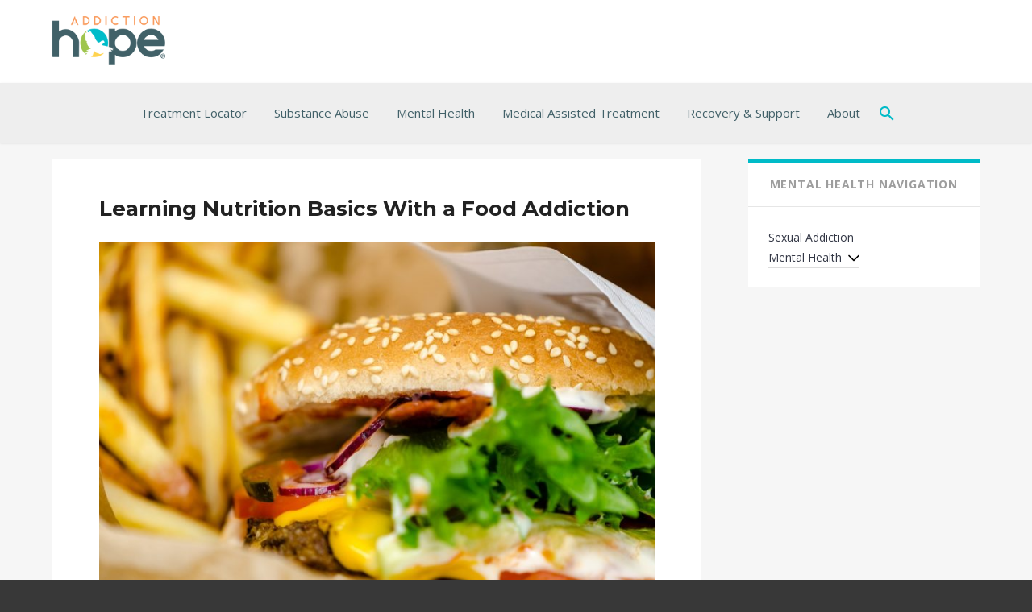

--- FILE ---
content_type: text/html; charset=UTF-8
request_url: https://www.addictionhope.com/blog/learning-nutrition-basics-with-a-food-addiction/
body_size: 18394
content:
<!DOCTYPE html>
<html lang="en-US">
<head>
	<meta charset="UTF-8" />
	<meta name="viewport" content="width=device-width" />
	<meta name="p:domain_verify" content="71d8eda48c33340e016a3675199c628d"/> 
	<meta name="referrer" content="unsafe-url">  
	<title>Food Addiction and Learning Nutrition Basics</title>
	<link rel="profile" href="http://gmpg.org/xfn/11" />
	<link rel="icon" type="image/png" href="//www.addictionhope.com/wp-content/uploads/2016/05/favicon.png">
			<!--[if lt IE 9]>
	<script src="https://www.addictionhope.com/wp-content/themes/AddictionHope/js/html5.js" type="text/javascript"></script>
	<![endif]-->
	<meta name='robots' content='index, follow, max-image-preview:large, max-snippet:-1, max-video-preview:-1' />

	<!-- This site is optimized with the Yoast SEO Premium plugin v22.7 (Yoast SEO v22.7) - https://yoast.com/wordpress/plugins/seo/ -->
	<meta name="description" content="A component of healing from a food addiction is working with a registered dietitian, who can teach you about nutrition and understand emotional and physical hunger." />
	<link rel="canonical" href="https://www.addictionhope.com/blog/learning-nutrition-basics-with-a-food-addiction/" />
	<meta property="og:locale" content="en_US" />
	<meta property="og:type" content="article" />
	<meta property="og:title" content="Learning Nutrition Basics With a Food Addiction" />
	<meta property="og:description" content="A component of healing from a food addiction is working with a registered dietitian, who can teach you about nutrition and understand emotional and physical hunger." />
	<meta property="og:url" content="https://www.addictionhope.com/blog/learning-nutrition-basics-with-a-food-addiction/" />
	<meta property="og:site_name" content="Addiction Hope" />
	<meta property="article:published_time" content="2016-01-27T04:00:25+00:00" />
	<meta property="article:modified_time" content="2018-05-02T04:15:47+00:00" />
	<meta property="og:image" content="https://www.addictionhope.com/wp-content/uploads/2016/01/burgers-3203841_1280.jpg" />
	<meta property="og:image:width" content="1280" />
	<meta property="og:image:height" content="847" />
	<meta property="og:image:type" content="image/jpeg" />
	<meta name="author" content="Baxter Ekern" />
	<meta name="twitter:card" content="summary_large_image" />
	<meta name="twitter:label1" content="Written by" />
	<meta name="twitter:data1" content="Baxter Ekern" />
	<meta name="twitter:label2" content="Est. reading time" />
	<meta name="twitter:data2" content="3 minutes" />
	<script type="application/ld+json" class="yoast-schema-graph">{"@context":"https://schema.org","@graph":[{"@type":"WebPage","@id":"https://www.addictionhope.com/blog/learning-nutrition-basics-with-a-food-addiction/","url":"https://www.addictionhope.com/blog/learning-nutrition-basics-with-a-food-addiction/","name":"Food Addiction and Learning Nutrition Basics","isPartOf":{"@id":"https://www.addictionhope.com/#website"},"primaryImageOfPage":{"@id":"https://www.addictionhope.com/blog/learning-nutrition-basics-with-a-food-addiction/#primaryimage"},"image":{"@id":"https://www.addictionhope.com/blog/learning-nutrition-basics-with-a-food-addiction/#primaryimage"},"thumbnailUrl":"https://www.addictionhope.com/wp-content/uploads/2016/01/burgers-3203841_1280.jpg","datePublished":"2016-01-27T04:00:25+00:00","dateModified":"2018-05-02T04:15:47+00:00","author":{"@id":"https://www.addictionhope.com/#/schema/person/71d658bb08982448d8f1f598304854dd"},"description":"A component of healing from a food addiction is working with a registered dietitian, who can teach you about nutrition and understand emotional and physical hunger.","breadcrumb":{"@id":"https://www.addictionhope.com/blog/learning-nutrition-basics-with-a-food-addiction/#breadcrumb"},"inLanguage":"en-US","potentialAction":[{"@type":"ReadAction","target":["https://www.addictionhope.com/blog/learning-nutrition-basics-with-a-food-addiction/"]}]},{"@type":"ImageObject","inLanguage":"en-US","@id":"https://www.addictionhope.com/blog/learning-nutrition-basics-with-a-food-addiction/#primaryimage","url":"https://www.addictionhope.com/wp-content/uploads/2016/01/burgers-3203841_1280.jpg","contentUrl":"https://www.addictionhope.com/wp-content/uploads/2016/01/burgers-3203841_1280.jpg","width":"1280","height":"847","caption":"Cheeseburger"},{"@type":"BreadcrumbList","@id":"https://www.addictionhope.com/blog/learning-nutrition-basics-with-a-food-addiction/#breadcrumb","itemListElement":[{"@type":"ListItem","position":1,"name":"Home","item":"https://www.addictionhope.com/"},{"@type":"ListItem","position":2,"name":"Addiction Hope Blog","item":"https://www.addictionhope.com/blog/"},{"@type":"ListItem","position":3,"name":"Learning Nutrition Basics With a Food Addiction"}]},{"@type":"WebSite","@id":"https://www.addictionhope.com/#website","url":"https://www.addictionhope.com/","name":"Addiction Hope","description":"Resource For Addiction Treatment","potentialAction":[{"@type":"SearchAction","target":{"@type":"EntryPoint","urlTemplate":"https://www.addictionhope.com/?s={search_term_string}"},"query-input":"required name=search_term_string"}],"inLanguage":"en-US"},{"@type":"Person","@id":"https://www.addictionhope.com/#/schema/person/71d658bb08982448d8f1f598304854dd","name":"Baxter Ekern","description":"Baxter Ekern is the Vice President of Ekern Enterprises, Inc. He contributed and helped write a major portion of Addiction Hope and is responsible for the operations of the website."}]}</script>
	<!-- / Yoast SEO Premium plugin. -->


<link rel='dns-prefetch' href='//stats.wp.com' />
<link rel='dns-prefetch' href='//fonts.googleapis.com' />
<link rel='dns-prefetch' href='//use.fontawesome.com' />
<link rel='stylesheet' id='jetpack_related-posts-css' href='https://www.addictionhope.com/wp-content/plugins/jetpack/modules/related-posts/related-posts.css?ver=20240116' type='text/css' media='all' />
<link rel='stylesheet' id='wp-block-library-css' href='https://www.addictionhope.com/wp-includes/css/dist/block-library/style.min.css?ver=6.5.7' type='text/css' media='all' />
<style id='wp-block-library-inline-css' type='text/css'>
.has-text-align-justify{text-align:justify;}
</style>
<link rel='stylesheet' id='mediaelement-css' href='https://www.addictionhope.com/wp-includes/js/mediaelement/mediaelementplayer-legacy.min.css?ver=4.2.17' type='text/css' media='all' />
<link rel='stylesheet' id='wp-mediaelement-css' href='https://www.addictionhope.com/wp-includes/js/mediaelement/wp-mediaelement.min.css?ver=6.5.7' type='text/css' media='all' />
<style id='jetpack-sharing-buttons-style-inline-css' type='text/css'>
.jetpack-sharing-buttons__services-list{display:flex;flex-direction:row;flex-wrap:wrap;gap:0;list-style-type:none;margin:5px;padding:0}.jetpack-sharing-buttons__services-list.has-small-icon-size{font-size:12px}.jetpack-sharing-buttons__services-list.has-normal-icon-size{font-size:16px}.jetpack-sharing-buttons__services-list.has-large-icon-size{font-size:24px}.jetpack-sharing-buttons__services-list.has-huge-icon-size{font-size:36px}@media print{.jetpack-sharing-buttons__services-list{display:none!important}}.editor-styles-wrapper .wp-block-jetpack-sharing-buttons{gap:0;padding-inline-start:0}ul.jetpack-sharing-buttons__services-list.has-background{padding:1.25em 2.375em}
</style>
<style id='classic-theme-styles-inline-css' type='text/css'>
/*! This file is auto-generated */
.wp-block-button__link{color:#fff;background-color:#32373c;border-radius:9999px;box-shadow:none;text-decoration:none;padding:calc(.667em + 2px) calc(1.333em + 2px);font-size:1.125em}.wp-block-file__button{background:#32373c;color:#fff;text-decoration:none}
</style>
<style id='global-styles-inline-css' type='text/css'>
body{--wp--preset--color--black: #000000;--wp--preset--color--cyan-bluish-gray: #abb8c3;--wp--preset--color--white: #ffffff;--wp--preset--color--pale-pink: #f78da7;--wp--preset--color--vivid-red: #cf2e2e;--wp--preset--color--luminous-vivid-orange: #ff6900;--wp--preset--color--luminous-vivid-amber: #fcb900;--wp--preset--color--light-green-cyan: #7bdcb5;--wp--preset--color--vivid-green-cyan: #00d084;--wp--preset--color--pale-cyan-blue: #8ed1fc;--wp--preset--color--vivid-cyan-blue: #0693e3;--wp--preset--color--vivid-purple: #9b51e0;--wp--preset--gradient--vivid-cyan-blue-to-vivid-purple: linear-gradient(135deg,rgba(6,147,227,1) 0%,rgb(155,81,224) 100%);--wp--preset--gradient--light-green-cyan-to-vivid-green-cyan: linear-gradient(135deg,rgb(122,220,180) 0%,rgb(0,208,130) 100%);--wp--preset--gradient--luminous-vivid-amber-to-luminous-vivid-orange: linear-gradient(135deg,rgba(252,185,0,1) 0%,rgba(255,105,0,1) 100%);--wp--preset--gradient--luminous-vivid-orange-to-vivid-red: linear-gradient(135deg,rgba(255,105,0,1) 0%,rgb(207,46,46) 100%);--wp--preset--gradient--very-light-gray-to-cyan-bluish-gray: linear-gradient(135deg,rgb(238,238,238) 0%,rgb(169,184,195) 100%);--wp--preset--gradient--cool-to-warm-spectrum: linear-gradient(135deg,rgb(74,234,220) 0%,rgb(151,120,209) 20%,rgb(207,42,186) 40%,rgb(238,44,130) 60%,rgb(251,105,98) 80%,rgb(254,248,76) 100%);--wp--preset--gradient--blush-light-purple: linear-gradient(135deg,rgb(255,206,236) 0%,rgb(152,150,240) 100%);--wp--preset--gradient--blush-bordeaux: linear-gradient(135deg,rgb(254,205,165) 0%,rgb(254,45,45) 50%,rgb(107,0,62) 100%);--wp--preset--gradient--luminous-dusk: linear-gradient(135deg,rgb(255,203,112) 0%,rgb(199,81,192) 50%,rgb(65,88,208) 100%);--wp--preset--gradient--pale-ocean: linear-gradient(135deg,rgb(255,245,203) 0%,rgb(182,227,212) 50%,rgb(51,167,181) 100%);--wp--preset--gradient--electric-grass: linear-gradient(135deg,rgb(202,248,128) 0%,rgb(113,206,126) 100%);--wp--preset--gradient--midnight: linear-gradient(135deg,rgb(2,3,129) 0%,rgb(40,116,252) 100%);--wp--preset--font-size--small: 13px;--wp--preset--font-size--medium: 20px;--wp--preset--font-size--large: 36px;--wp--preset--font-size--x-large: 42px;--wp--preset--spacing--20: 0.44rem;--wp--preset--spacing--30: 0.67rem;--wp--preset--spacing--40: 1rem;--wp--preset--spacing--50: 1.5rem;--wp--preset--spacing--60: 2.25rem;--wp--preset--spacing--70: 3.38rem;--wp--preset--spacing--80: 5.06rem;--wp--preset--shadow--natural: 6px 6px 9px rgba(0, 0, 0, 0.2);--wp--preset--shadow--deep: 12px 12px 50px rgba(0, 0, 0, 0.4);--wp--preset--shadow--sharp: 6px 6px 0px rgba(0, 0, 0, 0.2);--wp--preset--shadow--outlined: 6px 6px 0px -3px rgba(255, 255, 255, 1), 6px 6px rgba(0, 0, 0, 1);--wp--preset--shadow--crisp: 6px 6px 0px rgba(0, 0, 0, 1);}:where(.is-layout-flex){gap: 0.5em;}:where(.is-layout-grid){gap: 0.5em;}body .is-layout-flex{display: flex;}body .is-layout-flex{flex-wrap: wrap;align-items: center;}body .is-layout-flex > *{margin: 0;}body .is-layout-grid{display: grid;}body .is-layout-grid > *{margin: 0;}:where(.wp-block-columns.is-layout-flex){gap: 2em;}:where(.wp-block-columns.is-layout-grid){gap: 2em;}:where(.wp-block-post-template.is-layout-flex){gap: 1.25em;}:where(.wp-block-post-template.is-layout-grid){gap: 1.25em;}.has-black-color{color: var(--wp--preset--color--black) !important;}.has-cyan-bluish-gray-color{color: var(--wp--preset--color--cyan-bluish-gray) !important;}.has-white-color{color: var(--wp--preset--color--white) !important;}.has-pale-pink-color{color: var(--wp--preset--color--pale-pink) !important;}.has-vivid-red-color{color: var(--wp--preset--color--vivid-red) !important;}.has-luminous-vivid-orange-color{color: var(--wp--preset--color--luminous-vivid-orange) !important;}.has-luminous-vivid-amber-color{color: var(--wp--preset--color--luminous-vivid-amber) !important;}.has-light-green-cyan-color{color: var(--wp--preset--color--light-green-cyan) !important;}.has-vivid-green-cyan-color{color: var(--wp--preset--color--vivid-green-cyan) !important;}.has-pale-cyan-blue-color{color: var(--wp--preset--color--pale-cyan-blue) !important;}.has-vivid-cyan-blue-color{color: var(--wp--preset--color--vivid-cyan-blue) !important;}.has-vivid-purple-color{color: var(--wp--preset--color--vivid-purple) !important;}.has-black-background-color{background-color: var(--wp--preset--color--black) !important;}.has-cyan-bluish-gray-background-color{background-color: var(--wp--preset--color--cyan-bluish-gray) !important;}.has-white-background-color{background-color: var(--wp--preset--color--white) !important;}.has-pale-pink-background-color{background-color: var(--wp--preset--color--pale-pink) !important;}.has-vivid-red-background-color{background-color: var(--wp--preset--color--vivid-red) !important;}.has-luminous-vivid-orange-background-color{background-color: var(--wp--preset--color--luminous-vivid-orange) !important;}.has-luminous-vivid-amber-background-color{background-color: var(--wp--preset--color--luminous-vivid-amber) !important;}.has-light-green-cyan-background-color{background-color: var(--wp--preset--color--light-green-cyan) !important;}.has-vivid-green-cyan-background-color{background-color: var(--wp--preset--color--vivid-green-cyan) !important;}.has-pale-cyan-blue-background-color{background-color: var(--wp--preset--color--pale-cyan-blue) !important;}.has-vivid-cyan-blue-background-color{background-color: var(--wp--preset--color--vivid-cyan-blue) !important;}.has-vivid-purple-background-color{background-color: var(--wp--preset--color--vivid-purple) !important;}.has-black-border-color{border-color: var(--wp--preset--color--black) !important;}.has-cyan-bluish-gray-border-color{border-color: var(--wp--preset--color--cyan-bluish-gray) !important;}.has-white-border-color{border-color: var(--wp--preset--color--white) !important;}.has-pale-pink-border-color{border-color: var(--wp--preset--color--pale-pink) !important;}.has-vivid-red-border-color{border-color: var(--wp--preset--color--vivid-red) !important;}.has-luminous-vivid-orange-border-color{border-color: var(--wp--preset--color--luminous-vivid-orange) !important;}.has-luminous-vivid-amber-border-color{border-color: var(--wp--preset--color--luminous-vivid-amber) !important;}.has-light-green-cyan-border-color{border-color: var(--wp--preset--color--light-green-cyan) !important;}.has-vivid-green-cyan-border-color{border-color: var(--wp--preset--color--vivid-green-cyan) !important;}.has-pale-cyan-blue-border-color{border-color: var(--wp--preset--color--pale-cyan-blue) !important;}.has-vivid-cyan-blue-border-color{border-color: var(--wp--preset--color--vivid-cyan-blue) !important;}.has-vivid-purple-border-color{border-color: var(--wp--preset--color--vivid-purple) !important;}.has-vivid-cyan-blue-to-vivid-purple-gradient-background{background: var(--wp--preset--gradient--vivid-cyan-blue-to-vivid-purple) !important;}.has-light-green-cyan-to-vivid-green-cyan-gradient-background{background: var(--wp--preset--gradient--light-green-cyan-to-vivid-green-cyan) !important;}.has-luminous-vivid-amber-to-luminous-vivid-orange-gradient-background{background: var(--wp--preset--gradient--luminous-vivid-amber-to-luminous-vivid-orange) !important;}.has-luminous-vivid-orange-to-vivid-red-gradient-background{background: var(--wp--preset--gradient--luminous-vivid-orange-to-vivid-red) !important;}.has-very-light-gray-to-cyan-bluish-gray-gradient-background{background: var(--wp--preset--gradient--very-light-gray-to-cyan-bluish-gray) !important;}.has-cool-to-warm-spectrum-gradient-background{background: var(--wp--preset--gradient--cool-to-warm-spectrum) !important;}.has-blush-light-purple-gradient-background{background: var(--wp--preset--gradient--blush-light-purple) !important;}.has-blush-bordeaux-gradient-background{background: var(--wp--preset--gradient--blush-bordeaux) !important;}.has-luminous-dusk-gradient-background{background: var(--wp--preset--gradient--luminous-dusk) !important;}.has-pale-ocean-gradient-background{background: var(--wp--preset--gradient--pale-ocean) !important;}.has-electric-grass-gradient-background{background: var(--wp--preset--gradient--electric-grass) !important;}.has-midnight-gradient-background{background: var(--wp--preset--gradient--midnight) !important;}.has-small-font-size{font-size: var(--wp--preset--font-size--small) !important;}.has-medium-font-size{font-size: var(--wp--preset--font-size--medium) !important;}.has-large-font-size{font-size: var(--wp--preset--font-size--large) !important;}.has-x-large-font-size{font-size: var(--wp--preset--font-size--x-large) !important;}
.wp-block-navigation a:where(:not(.wp-element-button)){color: inherit;}
:where(.wp-block-post-template.is-layout-flex){gap: 1.25em;}:where(.wp-block-post-template.is-layout-grid){gap: 1.25em;}
:where(.wp-block-columns.is-layout-flex){gap: 2em;}:where(.wp-block-columns.is-layout-grid){gap: 2em;}
.wp-block-pullquote{font-size: 1.5em;line-height: 1.6;}
</style>
<link rel='stylesheet' id='jqueryUIStylesheet-css' href='https://www.addictionhope.com/wp-content/plugins/cm-footnotes/assets/css/jquery-ui-1.10.3.custom.css?ver=6.5.7' type='text/css' media='all' />
<link rel='stylesheet' id='wp-mapstyle-frontend-css' href='https://www.addictionhope.com/wp-content/plugins/us-map-with-dc/map-style.css?ver=1.0' type='text/css' media='all' />
<style id='md-style-inline-css' type='text/css'>
 
</style>
<link rel='stylesheet' id='twentytwelve-fonts-css' href='https://fonts.googleapis.com/css?family=Open+Sans:400italic,700italic,300,400,700&#038;subset=latin,latin-ext' type='text/css' media='all' />
<link rel='stylesheet' id='addiction-hope-css' href='https://www.addictionhope.com/wp-content/themes/AddictionHope/style.css?ver=6.5.7' type='text/css' media='all' />
<link rel='stylesheet' id='tablepress-default-css' href='https://www.addictionhope.com/wp-content/plugins/tablepress/css/build/default.css?ver=2.4.4' type='text/css' media='all' />
<link rel='stylesheet' id='responsive-menu-pro-font-awesome-css' href='https://use.fontawesome.com/releases/v5.2.0/css/all.css' type='text/css' media='all' />
<link rel='stylesheet' id='footnote-css' href='https://www.addictionhope.com/wp-content/plugins/cm-footnotes/assets/css/footnote.css?ver=6.5.7' type='text/css' media='all' />
<style id='footnote-inline-css' type='text/css'>
span.cmf_has_footnote a.cmf_footnote_link,
        .cmf_has_footnote_custom a.cmf_simple_footnote_link {
                    font-weight : 400 ;
            
        font-size: ;
        color: #ff990a;
        }
        .type3, .type4{
        background: #ff990a;
        }
        sup > a.type3:hover, sup > a.type4:hover{
        color: #ff990a !important;
        }
        .type4:after{
        border-top-color: #ff990a;
        }
        .cmf_footnotes_wrapper table.cmf_footnotes_table .cmf_footnote_row .cmf_footnote_link_anchor a,
        #cmfSimpleFootnoteDefinitionBox .cmfSimpleFootnoteDefinitionItem .cmfSimpleFootnoteDefinitionItemId {
        font-size: ;
        color: #000000;
        }

                    #cmfSimpleFootnoteDefinitionBox > div { display: block; width: 100%; vertical-align: top; margin-bottom: 10px; padding: 10px; }
</style>
<script type="text/javascript" src="https://www.addictionhope.com/wp-includes/js/jquery/jquery.min.js?ver=3.7.1" id="jquery-core-js"></script>
<script type="text/javascript" src="https://www.addictionhope.com/wp-includes/js/jquery/jquery-migrate.min.js?ver=3.4.1" id="jquery-migrate-js"></script>
<script type="text/javascript" src="https://www.addictionhope.com/wp-content/plugins/jquery-vertical-accordion-menu/js/jquery.hoverIntent.minified.js?ver=6.5.7" id="jqueryhoverintent-js"></script>
<script type="text/javascript" src="https://www.addictionhope.com/wp-content/plugins/jquery-vertical-accordion-menu/js/jquery.cookie.js?ver=6.5.7" id="jquerycookie-js"></script>
<script type="text/javascript" src="https://www.addictionhope.com/wp-content/plugins/jquery-vertical-accordion-menu/js/jquery.dcjqaccordion.2.9.js?ver=6.5.7" id="dcjqaccordion-js"></script>
<script type="text/javascript" id="jetpack_related-posts-js-extra">
/* <![CDATA[ */
var related_posts_js_options = {"post_heading":"h4"};
/* ]]> */
</script>
<script type="text/javascript" src="https://www.addictionhope.com/wp-content/plugins/jetpack/_inc/build/related-posts/related-posts.min.js?ver=20240116" id="jetpack_related-posts-js"></script>
<script type="text/javascript" src="https://www.addictionhope.com/wp-content/plugins/responsive-menu-pro/public/js/noscroll.js" id="responsive-menu-pro-noscroll-js"></script>
<link rel="https://api.w.org/" href="https://www.addictionhope.com/wp-json/" /><link rel="alternate" type="application/json" href="https://www.addictionhope.com/wp-json/wp/v2/posts/44505" /><link rel="EditURI" type="application/rsd+xml" title="RSD" href="https://www.addictionhope.com/xmlrpc.php?rsd" />
<link rel='shortlink' href='https://www.addictionhope.com/?p=44505' />

  <style type="text/css">
    .ez-toc-list li.active > a {
      color: #1b00ff!important;
    }
  </style>

  <script>window.addEventListener('DOMContentLoaded', () => {
    const observer = new IntersectionObserver(entries => {
    entries.forEach(entry => {
      const id = entry.target.getAttribute('id');
      if (entry.intersectionRatio > 0) {
        if(document.querySelector(`nav li a[href="#${id}"]`) !== null)
            document.querySelector(`nav li a[href="#${id}"]`).parentElement.classList.add('active');
      } else {
        if(document.querySelector(`nav li a[href="#${id}"]`) !== null)
            document.querySelector(`nav li a[href="#${id}"]`).parentElement.classList.remove('active');
      }
    });
  });
  if(document.querySelectorAll('span[id]').length > 0) {
    document.querySelectorAll('span[id]').forEach((section) => {
      observer.observe(section);
    });
  }
  
});</script>
  		<style type="text/css">
						ol.footnotes>li {list-style-type:decimal;}
						ol.footnotes { color:#666666; }
ol.footnotes li { font-size:80%; }
		</style>
			<style>img#wpstats{display:none}</style>
		<style>button#responsive-menu-pro-button,
#responsive-menu-pro-container {
    display: none;
    -webkit-text-size-adjust: 100%;
}

#responsive-menu-pro-container {
    z-index: 99998;
}

@media screen and (max-width:800px) {

    #responsive-menu-pro-container {
        display: block;
        position: fixed;
        top: 0;
        bottom: 0;        padding-bottom: 5px;
        margin-bottom: -5px;
        outline: 1px solid transparent;
        overflow-y: auto;
        overflow-x: hidden;
    }

    #responsive-menu-pro-container .responsive-menu-pro-search-box {
        width: 100%;
        padding: 0 2%;
        border-radius: 2px;
        height: 50px;
        -webkit-appearance: none;
    }

    #responsive-menu-pro-container.push-left,
    #responsive-menu-pro-container.slide-left {
        transform: translateX(-100%);
        -ms-transform: translateX(-100%);
        -webkit-transform: translateX(-100%);
        -moz-transform: translateX(-100%);
    }

    .responsive-menu-pro-open #responsive-menu-pro-container.push-left,
    .responsive-menu-pro-open #responsive-menu-pro-container.slide-left {
        transform: translateX(0);
        -ms-transform: translateX(0);
        -webkit-transform: translateX(0);
        -moz-transform: translateX(0);
    }

    #responsive-menu-pro-container.push-top,
    #responsive-menu-pro-container.slide-top {
        transform: translateY(-100%);
        -ms-transform: translateY(-100%);
        -webkit-transform: translateY(-100%);
        -moz-transform: translateY(-100%);
    }

    .responsive-menu-pro-open #responsive-menu-pro-container.push-top,
    .responsive-menu-pro-open #responsive-menu-pro-container.slide-top {
        transform: translateY(0);
        -ms-transform: translateY(0);
        -webkit-transform: translateY(0);
        -moz-transform: translateY(0);
    }

    #responsive-menu-pro-container.push-right,
    #responsive-menu-pro-container.slide-right {
        transform: translateX(100%);
        -ms-transform: translateX(100%);
        -webkit-transform: translateX(100%);
        -moz-transform: translateX(100%);
    }

    .responsive-menu-pro-open #responsive-menu-pro-container.push-right,
    .responsive-menu-pro-open #responsive-menu-pro-container.slide-right {
        transform: translateX(0);
        -ms-transform: translateX(0);
        -webkit-transform: translateX(0);
        -moz-transform: translateX(0);
    }

    #responsive-menu-pro-container.push-bottom,
    #responsive-menu-pro-container.slide-bottom {
        transform: translateY(100%);
        -ms-transform: translateY(100%);
        -webkit-transform: translateY(100%);
        -moz-transform: translateY(100%);
    }

    .responsive-menu-pro-open #responsive-menu-pro-container.push-bottom,
    .responsive-menu-pro-open #responsive-menu-pro-container.slide-bottom {
        transform: translateY(0);
        -ms-transform: translateY(0);
        -webkit-transform: translateY(0);
        -moz-transform: translateY(0);
    }

    #responsive-menu-pro-container,
    #responsive-menu-pro-container:before,
    #responsive-menu-pro-container:after,
    #responsive-menu-pro-container *,
    #responsive-menu-pro-container *:before,
    #responsive-menu-pro-container *:after {
        box-sizing: border-box;
        margin: 0;
        padding: 0;
    }

    #responsive-menu-pro-container #responsive-menu-pro-search-box,
    #responsive-menu-pro-container #responsive-menu-pro-additional-content,
    #responsive-menu-pro-container #responsive-menu-pro-title {
        padding: 25px 5%;
    }

    #responsive-menu-pro-container #responsive-menu-pro,
    #responsive-menu-pro-container #responsive-menu-pro ul {
        width: 100%;
   }

    #responsive-menu-pro-container #responsive-menu-pro ul.responsive-menu-pro-submenu {
        display: none;
    }

    #responsive-menu-pro-container #responsive-menu-pro ul.responsive-menu-pro-submenu.responsive-menu-pro-submenu-open {
     display: block;
    }        #responsive-menu-pro-container #responsive-menu-pro ul.responsive-menu-pro-submenu-depth-1 a.responsive-menu-pro-item-link {
            padding-left:10%;
        }

        #responsive-menu-pro-container #responsive-menu-pro ul.responsive-menu-pro-submenu-depth-2 a.responsive-menu-pro-item-link {
            padding-left:15%;
        }

        #responsive-menu-pro-container #responsive-menu-pro ul.responsive-menu-pro-submenu-depth-3 a.responsive-menu-pro-item-link {
            padding-left:20%;
        }

        #responsive-menu-pro-container #responsive-menu-pro ul.responsive-menu-pro-submenu-depth-4 a.responsive-menu-pro-item-link {
            padding-left:25%;
        }

        #responsive-menu-pro-container #responsive-menu-pro ul.responsive-menu-pro-submenu-depth-5 a.responsive-menu-pro-item-link {
            padding-left:30%;
        }
    #responsive-menu-pro-container li.responsive-menu-pro-item {
        width: 100%;
        list-style: none;
    }

    #responsive-menu-pro-container li.responsive-menu-pro-item a {
        width: 100%;
        display: block;
        text-decoration: none;
        position: relative;
    }

    #responsive-menu-pro-container #responsive-menu-pro li.responsive-menu-pro-item a {            padding: 0 5%;    }

    #responsive-menu-pro-container .responsive-menu-pro-submenu li.responsive-menu-pro-item a {            padding: 0 5%;    }


    #responsive-menu-pro-container li.responsive-menu-pro-item a .glyphicon,
    #responsive-menu-pro-container li.responsive-menu-pro-item a .fab,
    #responsive-menu-pro-container li.responsive-menu-pro-item a .fas {
        margin-right: 15px;
    }

    #responsive-menu-pro-container li.responsive-menu-pro-item a .responsive-menu-pro-subarrow {
        position: absolute;
        top: 0;
        bottom: 0;
        text-align: center;
        overflow: hidden;
    }

    #responsive-menu-pro-container li.responsive-menu-pro-item a .responsive-menu-pro-subarrow .glyphicon,
    #responsive-menu-pro-container li.responsive-menu-pro-item a .responsive-menu-pro-subarrow .fab,
    #responsive-menu-pro-container li.responsive-menu-pro-item a .responsive-menu-pro-subarrow .fas {
        margin-right: 0;
    }

    button#responsive-menu-pro-button .responsive-menu-pro-button-icon-inactive {
        display: none;
    }

    button#responsive-menu-pro-button {
        z-index: 99999;
        display: none;
        overflow: hidden;
        outline: none;
    }

    button#responsive-menu-pro-button img {
        max-width: 100%;
    }

    .responsive-menu-pro-label {
        display: inline-block;
        font-weight: 600;
        margin: 0 5px;
        vertical-align: middle;
        pointer-events: none;
    }

    .responsive-menu-pro-accessible {
        display: inline-block;
    }

    .responsive-menu-pro-accessible .responsive-menu-pro-box {
        display: inline-block;
        vertical-align: middle;
    }

    .responsive-menu-pro-label.responsive-menu-pro-label-top,
    .responsive-menu-pro-label.responsive-menu-pro-label-bottom {
        display: block;
        margin: 0 auto;
    }

    button#responsive-menu-pro-button {
        padding: 0 0;
        display: inline-block;
        cursor: pointer;
        transition-property: opacity, filter;
        transition-duration: 0.15s;
        transition-timing-function: linear;
        font: inherit;
        color: inherit;
        text-transform: none;
        background-color: transparent;
        border: 0;
        margin: 0;
    }

    .responsive-menu-pro-box {
        width:25px;
        height:19px;
        display: inline-block;
        position: relative;
    }

    .responsive-menu-pro-inner {
        display: block;
        top: 50%;
        margin-top:-1.5px;
    }

    .responsive-menu-pro-inner,
    .responsive-menu-pro-inner::before,
    .responsive-menu-pro-inner::after {
        width:25px;
        height:3px;
        background-color:#ffffff;
        border-radius: 4px;
        position: absolute;
        transition-property: transform;
        transition-duration: 0.15s;
        transition-timing-function: ease;
    }

    .responsive-menu-pro-open .responsive-menu-pro-inner,
    .responsive-menu-pro-open .responsive-menu-pro-inner::before,
    .responsive-menu-pro-open .responsive-menu-pro-inner::after {
        background-color:#ffffff;
    }

    button#responsive-menu-pro-button:hover .responsive-menu-pro-inner,
    button#responsive-menu-pro-button:hover .responsive-menu-pro-inner::before,
    button#responsive-menu-pro-button:hover .responsive-menu-pro-inner::after,
    button#responsive-menu-pro-button:hover .responsive-menu-pro-open .responsive-menu-pro-inner,
    button#responsive-menu-pro-button:hover .responsive-menu-pro-open .responsive-menu-pro-inner::before,
    button#responsive-menu-pro-button:hover .responsive-menu-pro-open .responsive-menu-pro-inner::after,
    button#responsive-menu-pro-button:focus .responsive-menu-pro-inner,
    button#responsive-menu-pro-button:focus .responsive-menu-pro-inner::before,
    button#responsive-menu-pro-button:focus .responsive-menu-pro-inner::after,
    button#responsive-menu-pro-button:focus .responsive-menu-pro-open .responsive-menu-pro-inner,
    button#responsive-menu-pro-button:focus .responsive-menu-pro-open .responsive-menu-pro-inner::before,
    button#responsive-menu-pro-button:focus .responsive-menu-pro-open .responsive-menu-pro-inner::after {
        background-color:#ffffff;
    }

    .responsive-menu-pro-inner::before,
    .responsive-menu-pro-inner::after {
        content: "";
        display: block;
    }

    .responsive-menu-pro-inner::before {
        top:-8px;
    }

    .responsive-menu-pro-inner::after {
        bottom:-8px;
    }.responsive-menu-pro-boring .responsive-menu-pro-inner,
.responsive-menu-pro-boring .responsive-menu-pro-inner::before,
.responsive-menu-pro-boring .responsive-menu-pro-inner::after {
    transition-property: none;
}

.responsive-menu-pro-boring.is-active .responsive-menu-pro-inner {
    transform: rotate(45deg);
}

.responsive-menu-pro-boring.is-active .responsive-menu-pro-inner::before {
    top: 0;
    opacity: 0;
}

.responsive-menu-pro-boring.is-active .responsive-menu-pro-inner::after {
    bottom: 0;
    transform: rotate(-90deg);
}
    button#responsive-menu-pro-button {
        width:55px;
        height:55px;
        position:fixed;
        top:20px;right:5%;
        display: inline-block;
        transition: transform 0.5s, background-color 0.5s;           background:rgba(0, 113, 188, 1);    }        .responsive-menu-pro-open button#responsive-menu-pro-button:hover,
        .responsive-menu-pro-open button#responsive-menu-pro-button:focus,
        button#responsive-menu-pro-button:hover,
        button#responsive-menu-pro-button:focus {
            background:rgba(0, 113, 188, 1);
         }        .responsive-menu-pro-open button#responsive-menu-pro-button {
            background:rgba(0, 113, 188, 1);
         }
    button#responsive-menu-pro-button .responsive-menu-pro-box {
        color:#ffffff;
        pointer-events: none;
    }

    .responsive-menu-pro-open button#responsive-menu-pro-button .responsive-menu-pro-box {
        color:#ffffff;
    }

    .responsive-menu-pro-label {
        color:#ffffff;
        font-size:14px;
        line-height:13px;        pointer-events: none;
    }

    .responsive-menu-pro-label .responsive-menu-pro-button-text-open {
        display: none;
    }
    .responsive-menu-pro-fade-top #responsive-menu-pro-container,
    .responsive-menu-pro-fade-left #responsive-menu-pro-container,
    .responsive-menu-pro-fade-right #responsive-menu-pro-container,
    .responsive-menu-pro-fade-bottom #responsive-menu-pro-container {
        display: none;
    }
        #responsive-menu-pro-mask {
            position: fixed;
            z-index: 99997;
            top: 0;
            left: 0;
            overflow: hidden;
            width: 100%;
            height: 100%;
            visibility:hidden;
            opacity:0;
            background-color: rgba(0, 0, 0, 0);
            transition: all 0.5s;
        }

        .responsive-menu-pro-open #responsive-menu-pro-mask {
            visibility:visible;
            opacity:1;
            background-color:rgba(0, 0, 0, 0.7);

            transition:visibility 0.5s linear,opacity 0.5s linear;
        }
    #responsive-menu-pro-container {
        width:75%;left: 0;            background:rgba(0, 113, 188, 1);        transition: transform 0.5s;
        text-align:left;    }

    #responsive-menu-pro-container #responsive-menu-pro-wrapper {
        background:rgba(0, 113, 188, 1);
    }

    #responsive-menu-pro-container #responsive-menu-pro-additional-content {
        color:#ffffff;
    }

    #responsive-menu-pro-container .responsive-menu-pro-search-box {
        background:#ffffff;
        border: 2px solid #dadada;
        color:#333333;
    }

    #responsive-menu-pro-container .responsive-menu-pro-search-box:-ms-input-placeholder {
        color:#c7c7cd;
    }

    #responsive-menu-pro-container .responsive-menu-pro-search-box::-webkit-input-placeholder {
        color:#c7c7cd;
    }

    #responsive-menu-pro-container .responsive-menu-pro-search-box:-moz-placeholder {
        color:#c7c7cd;
        opacity: 1;
    }

    #responsive-menu-pro-container .responsive-menu-pro-search-box::-moz-placeholder {
        color:#c7c7cd;
        opacity: 1;
    }

    #responsive-menu-pro-container .responsive-menu-pro-item-link,
    #responsive-menu-pro-container #responsive-menu-pro-title,
    #responsive-menu-pro-container .responsive-menu-pro-subarrow {
        transition: background-color 0.5s,
                    border-color 0.5s,
                    color 0.5s;
    }

    #responsive-menu-pro-container #responsive-menu-pro-title {
        background-color:#212121;
        color:#ffffff;
        font-size:16px;
        text-align:left;
    }

    #responsive-menu-pro-container #responsive-menu-pro-title a {
        color:#ffffff;
        font-size:16px;
        text-decoration: none;
    }

    #responsive-menu-pro-container #responsive-menu-pro-title a:hover {
        color:#ffffff;
    }

    #responsive-menu-pro-container #responsive-menu-pro-title:hover {
        background-color:#212121;
        color:#ffffff;
    }

    #responsive-menu-pro-container #responsive-menu-pro-title:hover a {
        color:#ffffff;
    }

    #responsive-menu-pro-container #responsive-menu-pro-title #responsive-menu-pro-title-image {
        display: inline-block;
        vertical-align: middle;
        max-width: 100%;
        margin-bottom: 15px;
    }

    #responsive-menu-pro-container #responsive-menu-pro-title #responsive-menu-pro-title-image img {        max-width: 100%;
    }

    #responsive-menu-pro-container #responsive-menu-pro > li.responsive-menu-pro-item:first-child > a {
        border-top:1px solid rgba(0, 113, 188, 1);
    }

    #responsive-menu-pro-container #responsive-menu-pro li.responsive-menu-pro-item .responsive-menu-pro-item-link {
        font-size:16px;
    }

    #responsive-menu-pro-container #responsive-menu-pro li.responsive-menu-pro-item a {
        line-height:50px;
        border-bottom:1px solid rgba(0, 113, 188, 1);
        color:#ffffff;
        background-color:rgba(0, 113, 188, 1);            height:50px;    }

    #responsive-menu-pro-container #responsive-menu-pro li.responsive-menu-pro-item a:hover,
    #responsive-menu-pro-container #responsive-menu-pro li.responsive-menu-pro-item a:focus {
        color:#ffffff;
        background-color:rgba(0, 113, 188, 1);
        border-color:rgba(0, 113, 188, 1);
    }

    #responsive-menu-pro-container #responsive-menu-pro li.responsive-menu-pro-item a:hover .responsive-menu-pro-subarrow,
    #responsive-menu-pro-container #responsive-menu-pro li.responsive-menu-pro-item a:focus .responsive-menu-pro-subarrow  {
        color:rgba(255, 255, 255, 1);
        border-color:rgba(2, 132, 218, 1);
        background-color:rgba(2, 132, 218, 1);
    }

    #responsive-menu-pro-container #responsive-menu-pro li.responsive-menu-pro-item a:hover .responsive-menu-pro-subarrow.responsive-menu-pro-subarrow-active,
    #responsive-menu-pro-container #responsive-menu-pro li.responsive-menu-pro-item a:focus .responsive-menu-pro-subarrow.responsive-menu-pro-subarrow-active {
        color:rgba(255, 255, 255, 1);
        border-color:rgba(2, 132, 218, 1);
        background-color:rgba(2, 132, 218, 1);
    }

    #responsive-menu-pro-container #responsive-menu-pro li.responsive-menu-pro-item a .responsive-menu-pro-subarrow {right: 0;
        height:50px;
        line-height:50px;
        width:50px;
        color:rgba(255, 255, 255, 1);        border-left:1px solid rgba(2, 132, 218, 1);        background-color:rgba(2, 132, 218, 1);
    }

    #responsive-menu-pro-container #responsive-menu-pro li.responsive-menu-pro-item a .responsive-menu-pro-subarrow.responsive-menu-pro-subarrow-active {
        color:rgba(255, 255, 255, 1);
        border-color:rgba(2, 132, 218, 1);
        background-color:rgba(2, 132, 218, 1);
    }

    #responsive-menu-pro-container #responsive-menu-pro li.responsive-menu-pro-item a .responsive-menu-pro-subarrow.responsive-menu-pro-subarrow-active:hover,
    #responsive-menu-pro-container #responsive-menu-pro li.responsive-menu-pro-item a .responsive-menu-pro-subarrow.responsive-menu-pro-subarrow-active:focus  {
        color:rgba(255, 255, 255, 1);
        border-color:rgba(2, 132, 218, 1);
        background-color:rgba(2, 132, 218, 1);
    }

    #responsive-menu-pro-container #responsive-menu-pro li.responsive-menu-pro-item a .responsive-menu-pro-subarrow:hover,
    #responsive-menu-pro-container #responsive-menu-pro li.responsive-menu-pro-item a .responsive-menu-pro-subarrow:focus {
        color:rgba(255, 255, 255, 1);
        border-color:rgba(2, 132, 218, 1);
        background-color:rgba(2, 132, 218, 1);
    }

    #responsive-menu-pro-container #responsive-menu-pro li.responsive-menu-pro-item.responsive-menu-pro-current-item > .responsive-menu-pro-item-link {
        background-color:rgba(0, 113, 188, 1);
        color:#ffffff;
        border-color:rgba(0, 113, 188, 1);
    }

    #responsive-menu-pro-container #responsive-menu-pro li.responsive-menu-pro-item.responsive-menu-pro-current-item > .responsive-menu-pro-item-link:hover {
        background-color:rgba(0, 113, 188, 1);
        color:#ffffff;
        border-color:rgba(0, 113, 188, 1);
    }        #responsive-menu-pro-container #responsive-menu-pro ul.responsive-menu-pro-submenu li.responsive-menu-pro-item .responsive-menu-pro-item-link {            font-size:14px;
            text-align:left;
        }

        #responsive-menu-pro-container #responsive-menu-pro ul.responsive-menu-pro-submenu li.responsive-menu-pro-item a {                height:40px;            line-height:40px;
            border-bottom:1px solid rgba(0, 113, 188, 1);
            color:#ffffff;
            background-color:rgba(0, 113, 188, 1);
        }

        #responsive-menu-pro-container #responsive-menu-pro ul.responsive-menu-pro-submenu li.responsive-menu-pro-item a:hover,
        #responsive-menu-pro-container #responsive-menu-pro ul.responsive-menu-pro-submenu li.responsive-menu-pro-item a:focus {
            color:#ffffff;
            background-color:rgba(0, 113, 188, 1);
            border-color:rgba(0, 113, 188, 1);
        }

        #responsive-menu-pro-container #responsive-menu-pro ul.responsive-menu-pro-submenu li.responsive-menu-pro-item a:hover .responsive-menu-pro-subarrow {
            color:rgba(255, 255, 255, 1);
            border-color:rgba(2, 132, 218, 1);
            background-color:rgba(2, 132, 218, 1);
        }

        #responsive-menu-pro-container #responsive-menu-pro ul.responsive-menu-pro-submenu li.responsive-menu-pro-item a:hover .responsive-menu-pro-subarrow.responsive-menu-pro-subarrow-active {
            color:rgba(255, 255, 255, 1);
            border-color:rgba(2, 132, 218, 1);
            background-color:rgba(2, 132, 218, 1);
        }

        #responsive-menu-pro-container #responsive-menu-pro ul.responsive-menu-pro-submenu li.responsive-menu-pro-item a .responsive-menu-pro-subarrow {                left:unset;
                right:0;           
            height:40px;
            line-height:40px;
            width:40px;
            color:rgba(255, 255, 255, 1);                border-left:1px solid rgba(2, 132, 218, 1);
                border-right:unset;
            
            background-color:rgba(2, 132, 218, 1);
        }

        #responsive-menu-pro-container #responsive-menu-pro ul.responsive-menu-pro-submenu li.responsive-menu-pro-item a .responsive-menu-pro-subarrow.responsive-menu-pro-subarrow-active {
            color:rgba(255, 255, 255, 1);
            border-color:rgba(2, 132, 218, 1);
            background-color:rgba(2, 132, 218, 1);
        }

        #responsive-menu-pro-container #responsive-menu-pro ul.responsive-menu-pro-submenu li.responsive-menu-pro-item a .responsive-menu-pro-subarrow.responsive-menu-pro-subarrow-active:hover {
            color:rgba(255, 255, 255, 1);
            border-color:rgba(2, 132, 218, 1);
            background-color:rgba(2, 132, 218, 1);
        }

        #responsive-menu-pro-container #responsive-menu-pro ul.responsive-menu-pro-submenu li.responsive-menu-pro-item a .responsive-menu-pro-subarrow:hover {
            color:rgba(255, 255, 255, 1);
            border-color:rgba(2, 132, 218, 1);
            background-color:rgba(2, 132, 218, 1);
        }

        #responsive-menu-pro-container #responsive-menu-pro ul.responsive-menu-pro-submenu li.responsive-menu-pro-item.responsive-menu-pro-current-item > .responsive-menu-pro-item-link {
            background-color:rgba(0, 113, 188, 1);
            color:#ffffff;
            border-color:rgba(0, 113, 188, 1);
        }

        #responsive-menu-pro-container #responsive-menu-pro ul.responsive-menu-pro-submenu li.responsive-menu-pro-item.responsive-menu-pro-current-item > .responsive-menu-pro-item-link:hover {
            background-color:rgba(0, 113, 188, 1);
            color:#ffffff;
            border-color:rgba(0, 113, 188, 1);
        }.menu-main-menu-container {
            display: none !important;
        }
}    .admin-bar #responsive-menu-pro-header,
    .admin-bar button#responsive-menu-pro-button,
    .admin-bar #responsive-menu-pro-container {
        margin-top: 32px;
    }

    @media screen and (max-width: 782px) {
        .admin-bar #responsive-menu-pro-header,
        .admin-bar button#responsive-menu-pro-button,
        .admin-bar #responsive-menu-pro-container {
            margin-top: 46px;
        }
    }button#responsive-menu-pro-button {
    border-radius: 5px;
}
#responsive-menu-pro-container #responsive-menu-pro li.responsive-menu-pro-item a {padding: 0 5% !important;}
</style><script>jQuery(document).ready(function($) {

    var ResponsiveMenuPro = {
        trigger: '#responsive-menu-pro-button',
        animationSpeed:500,
        breakpoint:800,        isOpen: false,
        activeClass: 'is-active',
        container: '#responsive-menu-pro-container',
        openClass: 'responsive-menu-pro-open',
        activeArrow: '▲',
        inactiveArrow: '▼',
        wrapper: '#responsive-menu-pro-wrapper',
        linkElement: '.responsive-menu-pro-item-link',
        subMenuTransitionTime:200,
        originalHeight: '',
        openMenu: function() {
            $(this.trigger).addClass(this.activeClass);
            $('html').addClass(this.openClass);
            $('.responsive-menu-pro-button-icon-active').hide();
            $('.responsive-menu-pro-button-icon-inactive').show();                this.setWrapperTranslate();                $("#responsive-menu-pro > li").each(function(index) {
                    $(this).show();
                    $(this).animate({opacity: 0}, 0);                         $(this).animate({'margin-left':'-150px'},0);
                    $(this).delay(100 * index).animate({
                        'margin-left': "0",
                        'opacity': 1
                    },500);
                });
            this.isOpen = true;
        },
        closeMenu: function() {
            $(this.trigger).removeClass(this.activeClass);
            $('html').removeClass(this.openClass);
            $('.responsive-menu-pro-button-icon-inactive').hide();
            $('.responsive-menu-pro-button-icon-active').show();                this.clearWrapperTranslate();
            $("#responsive-menu-pro > li").removeAttr('style');
            this.isOpen = false;
        },        triggerMenu: function() {
            this.isOpen ? this.closeMenu() : this.openMenu();
        },
        triggerSubArrow: function(subarrow) {
            var sub_menu = $(subarrow).parent().siblings('.responsive-menu-pro-submenu');
            var self = this;
                if(sub_menu.hasClass('responsive-menu-pro-submenu-open')) {
                    sub_menu.slideUp(self.subMenuTransitionTime, 'linear',function() {
                        $(this).css('display', '');
                    }).removeClass('responsive-menu-pro-submenu-open');
                    $(subarrow).html(this.inactiveArrow);
                    $(subarrow).removeClass('responsive-menu-pro-subarrow-active');
                } else {
                    sub_menu.slideDown(self.subMenuTransitionTime, 'linear').addClass('responsive-menu-pro-submenu-open');
                    $(subarrow).html(this.activeArrow);
                    $(subarrow).addClass('responsive-menu-pro-subarrow-active');
                }
        },
        menuHeight: function() {
            return $(this.container).height();
        },
        menuWidth: function() {
            return $(this.container).width();
        },
        wrapperHeight: function() {
            return $(this.wrapper).height();
        },            setWrapperTranslate: function() {
                switch('left') {
                    case 'left':
                        translate = 'translateX(' + this.menuWidth() + 'px)'; break;
                    case 'right':
                        translate = 'translateX(-' + this.menuWidth() + 'px)'; break;
                    case 'top':
                        translate = 'translateY(' + this.wrapperHeight() + 'px)'; break;
                    case 'bottom':
                        translate = 'translateY(-' + this.menuHeight() + 'px)'; break;
                }            },
            clearWrapperTranslate: function() {
                var self = this;            },
        init: function() {

            var self = this;
            $(this.trigger).on('click', function(e){
                e.stopPropagation();
                self.triggerMenu();
            });

            $(this.trigger).on( 'mouseup', function(){
                $(self.trigger).trigger('blur');
            });

            $('.responsive-menu-pro-subarrow').on('click', function(e) {
                e.preventDefault();
                e.stopPropagation();
                self.triggerSubArrow(this);
            });

            $(window).on( 'resize', function() {
                if($(window).width() >= self.breakpoint) {
                    if(self.isOpen){
                        self.closeMenu();
                    }
                    $('#responsive-menu-pro, .responsive-menu-pro-submenu').removeAttr('style');
                } else {                        if($('.responsive-menu-pro-open').length > 0){
                            self.setWrapperTranslate();
                        }                }
            });
             /* Desktop menu : hide on scroll down / show on scroll Up */            $(this.trigger).on( 'mousedown', function(e){
                e.preventDefault();
                e.stopPropagation();
            });            if (jQuery('#responsive-menu-pro-button').css('display') != 'none') {

                $('#responsive-menu-pro-button,#responsive-menu-pro a.responsive-menu-pro-item-link,#responsive-menu-pro-wrapper input').on( 'focus', function() {
                    $(this).addClass('is-active');
                    $('html').addClass('responsive-menu-pro-open');
                    $('#responsive-menu-pro li').css({"opacity": "1", "margin-left": "0"});
                });

                $('a,input,button').on( 'focusout', function( event ) {
                    if ( ! $(this).parents('#responsive-menu-pro-container').length ) {
                        $('html').removeClass('responsive-menu-pro-open');
                        $('#responsive-menu-pro-button').removeClass('is-active');
                    }
                });
            } else {            }            $('#responsive-menu-pro a.responsive-menu-pro-item-link').on( 'keydown', function(event) {
                if ( [13,27,32,35,36,37,38,39,40].indexOf( event.keyCode) == -1) {
                    return;
                }
                var link = $(this);
                switch(event.keyCode) {
                    case 13:                        link.click();
                        break;
                    case 27:                        var dropdown = link.parent('li').parents('.responsive-menu-pro-submenu');
                        if ( dropdown.length > 0 ) {
                            dropdown.hide();
                            dropdown.prev().focus();
                        }
                        break;
                    case 32:                        var dropdown = link.parent('li').find('.responsive-menu-pro-submenu');
                        if ( dropdown.length > 0 ) {
                            dropdown.show();
                            dropdown.find('a, input, button, textarea').filter(':visible').first().focus();
                        }
                        break;
                    case 35:                        var dropdown = link.parent('li').find('.responsive-menu-pro-submenu');
                        if ( dropdown.length > 0 ) {
                            dropdown.hide();
                        }
                        $(this).parents('#responsive-menu-pro').find('a.responsive-menu-pro-item-link').filter(':visible').last().focus();
                        break;
                    case 36:                        var dropdown = link.parent('li').find('.responsive-menu-pro-submenu');
                        if( dropdown.length > 0 ) {
                            dropdown.hide();
                        }

                        $(this).parents('#responsive-menu-pro').find('a.responsive-menu-pro-item-link').filter(':visible').first().focus();
                        break;
                    case 37:
                        event.preventDefault();
                        event.stopPropagation();                        if ( link.parent('li').prevAll('li').filter(':visible').first().length == 0) {
                            link.parent('li').nextAll('li').filter(':visible').last().find('a').first().focus();
                        } else {
                            link.parent('li').prevAll('li').filter(':visible').first().find('a').first().focus();
                        }                        if ( link.parent('li').children('.responsive-menu-pro-submenu').length ) {
                            link.parent('li').children('.responsive-menu-pro-submenu').hide();
                        }
                        break;
                    case 38:                        var dropdown = link.parent('li').find('.responsive-menu-pro-submenu');
                        if( dropdown.length > 0 ) {
                            event.preventDefault();
                            event.stopPropagation();
                            dropdown.find('a, input, button, textarea').filter(':visible').first().focus();
                        } else {
                            if ( link.parent('li').prevAll('li').filter(':visible').first().length == 0) {
                                link.parent('li').nextAll('li').filter(':visible').last().find('a').first().focus();
                            } else {
                                link.parent('li').prevAll('li').filter(':visible').first().find('a').first().focus();
                            }
                        }
                        break;
                    case 39:
                        event.preventDefault();
                        event.stopPropagation();                        if( link.parent('li').nextAll('li').filter(':visible').first().length == 0) {
                            link.parent('li').prevAll('li').filter(':visible').last().find('a').first().focus();
                        } else {
                            link.parent('li').nextAll('li').filter(':visible').first().find('a').first().focus();
                        }                        if ( link.parent('li').children('.responsive-menu-pro-submenu').length ) {
                            link.parent('li').children('.responsive-menu-pro-submenu').hide();
                        }
                        break;
                    case 40:                        var dropdown = link.parent('li').find('.responsive-menu-pro-submenu');
                        if ( dropdown.length > 0 ) {
                            event.preventDefault();
                            event.stopPropagation();
                            dropdown.find('a, input, button, textarea').filter(':visible').first().focus();
                        } else {
                            if( link.parent('li').nextAll('li').filter(':visible').first().length == 0) {
                                link.parent('li').prevAll('li').filter(':visible').last().find('a').first().focus();
                            } else {
                                link.parent('li').nextAll('li').filter(':visible').first().find('a').first().focus();
                            }
                        }
                        break;
                    }
            });

        }
    };
    ResponsiveMenuPro.init();
});
</script>
	
	<script src="//www.addictionhope.com/wp-content/uploads/2016/05/classie.js"></script>
	<script>
		if (jQuery(window).width() > 1400) {
			function init() {
				window.addEventListener('scroll', function(e){
					var distanceY = window.pageYOffset || document.documentElement.scrollTop,
						shrinkOn = 124,
						header = document.querySelector("#fixedhead");
				
					if (distanceY > shrinkOn) {
						classie.add(header,"smaller");
					} else {
						if (classie.has(header,"smaller")) {
							classie.remove(header,"smaller");
						}
					}
				});
			}
			window.onload = init();
			function addMargin() {
				window.scrollTo(0, window.pageYOffset - 124);
			}
			window.addEventListener('hashchange', addMargin);
		}
		if (jQuery(window).width() < 800) {
			function init() {
				window.addEventListener('scroll', function(e){
					var distanceY = window.pageYOffset || document.documentElement.scrollTop,
						shrinkOn = 200,
						header = document.querySelector("#topcta");
				
					if (distanceY > shrinkOn) {
						classie.add(header,"smaller");
					} else {
						if (classie.has(header,"smaller")) {
							classie.remove(header,"smaller");
						}
					}
				});
			}
			window.onload = init();
			function addMargin() {
				window.scrollTo(0, window.pageYOffset - 124);
			}
			window.addEventListener('hashchange', addMargin);
		}
	</script>

			<script>
		(function(i,s,o,g,r,a,m){i['GoogleAnalyticsObject']=r;i[r]=i[r]||function(){
		(i[r].q=i[r].q||[]).push(arguments)},i[r].l=1*new Date();a=s.createElement(o),
		m=s.getElementsByTagName(o)[0];a.async=1;a.src=g;m.parentNode.insertBefore(a,m)
		})(window,document,'script','//www.google-analytics.com/analytics.js','ga');
		ga('create', 'UA-19018613-3', 'auto');
		ga('require', 'displayfeatures')
		ga('send', 'pageview');
	</script>
	</head>

<body class="post-template-default single single-post postid-44505 single-format-standard custom-font-enabled responsive-menu-pro-slide-left">
	<div id="pagewrap">
		<div id="fixedhead">
			<div id="headerwrap">
				<div id="headerinside">
					<a href="/" id="logo">
						<img src="/wp-content/uploads/2016/05/logo.png" width="140" height="61" alt="Addiction Hope Logo">
					</a>
										
<button id="responsive-menu-pro-button"
        class="responsive-menu-pro-button responsive-menu-pro-boring responsive-menu-pro-accessible"
        type="button"
        aria-label="Menu">
    <span class="responsive-menu-pro-box"><span class="responsive-menu-pro-inner"></span>
    </span></button><div id="responsive-menu-pro-container" class=" slide-left">
    <div id="responsive-menu-pro-wrapper" role="navigation" aria-label="main-menu"><div id="responsive-menu-pro-search-box">
    <form action="https://www.addictionhope.com" class="responsive-menu-pro-search-form" role="search">
        <input type="search" name="s" title="Search"
               placeholder="Search Addiction Hope"
               class="responsive-menu-pro-search-box">
    </form>
</div>
<ul id="responsive-menu-pro" role="menubar" aria-label="main-menu" ><li id="responsive-menu-pro-item-45514" class=" menu-item menu-item-type-post_type menu-item-object-page menu-item-has-children responsive-menu-pro-item responsive-menu-pro-item-has-children responsive-menu-pro-desktop-menu-col-auto" role="none"><a href="https://www.addictionhope.com/treatment-locator/" class="responsive-menu-pro-item-link" role="menuitem">Treatment Locator<div class="responsive-menu-pro-subarrow">▼</div></a><ul aria-label='Treatment Locator' role='menu' data-depth='2' class='responsive-menu-pro-submenu responsive-menu-pro-submenu-depth-1'><li id="responsive-menu-pro-item-45515" class=" menu-item menu-item-type-post_type menu-item-object-page responsive-menu-pro-item" role="none"><a href="https://www.addictionhope.com/treatment-locator/" class="responsive-menu-pro-item-link" role="menuitem">Treatment Locator</a></li><li id="responsive-menu-pro-item-58981" class=" menu-item menu-item-type-post_type menu-item-object-page responsive-menu-pro-item" role="none"><a href="https://www.addictionhope.com/addiction-treatment-center-partners/" class="responsive-menu-pro-item-link" role="menuitem">Addiction Treatment Center Partners</a></li><li id="responsive-menu-pro-item-45517" class=" menu-item menu-item-type-post_type menu-item-object-page responsive-menu-pro-item" role="none"><a href="https://www.addictionhope.com/online-addiction-treatment/" class="responsive-menu-pro-item-link" role="menuitem">Online Addiction Treatment</a></li></ul></li><li id="responsive-menu-pro-item-45437" class=" menu-item menu-item-type-post_type menu-item-object-page responsive-menu-pro-item responsive-menu-pro-desktop-menu-col-auto" role="none"><a href="https://www.addictionhope.com/substance-abuse/" class="responsive-menu-pro-item-link" role="menuitem">Substance Abuse</a></li><li id="responsive-menu-pro-item-45494" class=" menu-item menu-item-type-post_type menu-item-object-page menu-item-has-children responsive-menu-pro-item responsive-menu-pro-item-has-children responsive-menu-pro-desktop-menu-col-auto" role="none"><a href="https://www.addictionhope.com/mental-health/" class="responsive-menu-pro-item-link" role="menuitem">Mental Health<div class="responsive-menu-pro-subarrow">▼</div></a><ul aria-label='Mental Health' role='menu' data-depth='2' class='responsive-menu-pro-submenu responsive-menu-pro-submenu-depth-1'><li id="responsive-menu-pro-item-45495" class=" menu-item menu-item-type-post_type menu-item-object-page responsive-menu-pro-item" role="none"><a href="https://www.addictionhope.com/mental-health/" class="responsive-menu-pro-item-link" role="menuitem">Recent Articles</a></li><li id="responsive-menu-pro-item-45496" class=" menu-item menu-item-type-post_type menu-item-object-page responsive-menu-pro-item" role="none"><a href="https://www.addictionhope.com/food-3/" class="responsive-menu-pro-item-link" role="menuitem">Food Addiction</a></li><li id="responsive-menu-pro-item-45498" class=" menu-item menu-item-type-custom menu-item-object-custom responsive-menu-pro-item" role="none"><a href="https://www.addictionhope.com/ptsd/" class="responsive-menu-pro-item-link" role="menuitem">PTSD</a></li><li id="responsive-menu-pro-item-45499" class=" menu-item menu-item-type-custom menu-item-object-custom responsive-menu-pro-item" role="none"><a href="https://www.addictionhope.com/trauma/" class="responsive-menu-pro-item-link" role="menuitem">Trauma</a></li><li id="responsive-menu-pro-item-45500" class=" menu-item menu-item-type-custom menu-item-object-custom responsive-menu-pro-item" role="none"><a href="https://www.addictionhope.com/mood-disorder/" class="responsive-menu-pro-item-link" role="menuitem">Mood Disorders</a></li><li id="responsive-menu-pro-item-45501" class=" menu-item menu-item-type-custom menu-item-object-custom responsive-menu-pro-item" role="none"><a target="_blank" href="http://www.eatingdisorderhope.com/" class="responsive-menu-pro-item-link" role="menuitem">Eating Disorders</a></li></ul></li><li id="responsive-menu-pro-item-59489" class=" menu-item menu-item-type-taxonomy menu-item-object-category responsive-menu-pro-item responsive-menu-pro-desktop-menu-col-auto" role="none"><a href="https://www.addictionhope.com/medication-assisted-treatment-mat/" class="responsive-menu-pro-item-link" role="menuitem">Medical Assisted Treatment</a></li><li id="responsive-menu-pro-item-45502" class=" menu-item menu-item-type-post_type menu-item-object-page menu-item-has-children responsive-menu-pro-item responsive-menu-pro-item-has-children responsive-menu-pro-desktop-menu-col-auto" role="none"><a href="https://www.addictionhope.com/recovery-support/" class="responsive-menu-pro-item-link" role="menuitem">Recovery &amp; Support<div class="responsive-menu-pro-subarrow">▼</div></a><ul aria-label='Recovery &amp; Support' role='menu' data-depth='2' class='responsive-menu-pro-submenu responsive-menu-pro-submenu-depth-1'><li id="responsive-menu-pro-item-45497" class=" menu-item menu-item-type-custom menu-item-object-custom responsive-menu-pro-item" role="none"><a href="https://www.addictionhope.com/sexual-addiction/" class="responsive-menu-pro-item-link" role="menuitem">Sexual Addiction</a></li><li id="responsive-menu-pro-item-59249" class=" menu-item menu-item-type-post_type menu-item-object-page responsive-menu-pro-item" role="none"><a href="https://www.addictionhope.com/recovery/online-support-groups/" class="responsive-menu-pro-item-link" role="menuitem">Addiction Hope Online Support Groups</a></li><li id="responsive-menu-pro-item-45503" class=" menu-item menu-item-type-post_type menu-item-object-page responsive-menu-pro-item" role="none"><a href="https://www.addictionhope.com/recovery-support/" class="responsive-menu-pro-item-link" role="menuitem">Recent Articles</a></li><li id="responsive-menu-pro-item-45504" class=" menu-item menu-item-type-custom menu-item-object-custom responsive-menu-pro-item" role="none"><a href="https://www.addictionhope.com/about/help/" class="responsive-menu-pro-item-link" role="menuitem">Get Help Now</a></li><li id="responsive-menu-pro-item-45505" class=" menu-item menu-item-type-custom menu-item-object-custom responsive-menu-pro-item" role="none"><a href="https://www.addictionhope.com/home/interventions/" class="responsive-menu-pro-item-link" role="menuitem">Interventions</a></li><li id="responsive-menu-pro-item-45506" class=" menu-item menu-item-type-custom menu-item-object-custom responsive-menu-pro-item" role="none"><a href="https://www.addictionhope.com/detoxification/" class="responsive-menu-pro-item-link" role="menuitem">Detoxification</a></li><li id="responsive-menu-pro-item-45507" class=" menu-item menu-item-type-custom menu-item-object-custom responsive-menu-pro-item" role="none"><a href="https://www.addictionhope.com/recovery/inspirational-stories/" class="responsive-menu-pro-item-link" role="menuitem">Inspirational Stories</a></li><li id="responsive-menu-pro-item-45508" class=" menu-item menu-item-type-custom menu-item-object-custom responsive-menu-pro-item" role="none"><a href="https://www.addictionhope.com/recovery/addiction-support-groups/" class="responsive-menu-pro-item-link" role="menuitem">Support Groups</a></li><li id="responsive-menu-pro-item-45509" class=" menu-item menu-item-type-custom menu-item-object-custom responsive-menu-pro-item" role="none"><a href="https://www.addictionhope.com/recovery/self-help-tools-skills-tips/" class="responsive-menu-pro-item-link" role="menuitem">Tips and Self-Help</a></li><li id="responsive-menu-pro-item-45510" class=" menu-item menu-item-type-custom menu-item-object-custom responsive-menu-pro-item" role="none"><a href="https://www.addictionhope.com/recovery/faith-is-needed-on-the-road-to-recovery-from-addiction/" class="responsive-menu-pro-item-link" role="menuitem">Recovery &#038; Spirituality</a></li><li id="responsive-menu-pro-item-45511" class=" menu-item menu-item-type-custom menu-item-object-custom responsive-menu-pro-item" role="none"><a href="https://www.addictionhope.com/recovery/addiction-recovery-organizations-nonprofits-directory/" class="responsive-menu-pro-item-link" role="menuitem">Nonprofit Directory</a></li><li id="responsive-menu-pro-item-45512" class=" menu-item menu-item-type-custom menu-item-object-custom responsive-menu-pro-item" role="none"><a href="https://www.addictionhope.com/recovery/recovery-books/" class="responsive-menu-pro-item-link" role="menuitem">Recovery Books</a></li><li id="responsive-menu-pro-item-45513" class=" menu-item menu-item-type-custom menu-item-object-custom responsive-menu-pro-item" role="none"><a href="https://www.addictionhope.com/recovery/external-resources/" class="responsive-menu-pro-item-link" role="menuitem">External Resources</a></li><li id="responsive-menu-pro-item-45519" class=" menu-item menu-item-type-custom menu-item-object-custom menu-item-has-children responsive-menu-pro-item responsive-menu-pro-item-has-children" role="none"><a href="#" class="responsive-menu-pro-item-link" role="menuitem">Events<div class="responsive-menu-pro-subarrow">▼</div></a><ul aria-label='Events' role='menu' data-depth='3' class='responsive-menu-pro-submenu responsive-menu-pro-submenu-depth-2'><li id="responsive-menu-pro-item-45522" class=" menu-item menu-item-type-post_type menu-item-object-page responsive-menu-pro-item" role="none"><a href="https://www.addictionhope.com/recovery/events/" class="responsive-menu-pro-item-link" role="menuitem">Calendar</a></li><li id="responsive-menu-pro-item-56706" class=" menu-item menu-item-type-post_type menu-item-object-page responsive-menu-pro-item" role="none"><a href="https://www.addictionhope.com/recovery/online-events/" class="responsive-menu-pro-item-link" role="menuitem">Online Events – Conferences, Webinars, Twitter Chats</a></li><li id="responsive-menu-pro-item-50542" class=" menu-item menu-item-type-post_type menu-item-object-page responsive-menu-pro-item" role="none"><a href="https://www.addictionhope.com/about/media-press/" class="responsive-menu-pro-item-link" role="menuitem">Media &#038; Press</a></li><li id="responsive-menu-pro-item-45524" class=" menu-item menu-item-type-post_type menu-item-object-page responsive-menu-pro-item" role="none"><a href="https://www.addictionhope.com/recovery-support/addiction-hope-speakers-bureau/" class="responsive-menu-pro-item-link" role="menuitem">Speaker&#8217;s Bureau</a></li></ul></li></ul></li><li id="responsive-menu-pro-item-45518" class=" menu-item menu-item-type-post_type menu-item-object-page menu-item-has-children responsive-menu-pro-item responsive-menu-pro-item-has-children responsive-menu-pro-desktop-menu-col-auto" role="none"><a href="https://www.addictionhope.com/about/" class="responsive-menu-pro-item-link" role="menuitem">About<div class="responsive-menu-pro-subarrow">▼</div></a><ul aria-label='About' role='menu' data-depth='2' class='responsive-menu-pro-submenu responsive-menu-pro-submenu-depth-1'><li id="responsive-menu-pro-item-55717" class=" menu-item menu-item-type-custom menu-item-object-custom responsive-menu-pro-item" role="none"><a href="https://www.addictionhope.com/ads/" class="responsive-menu-pro-item-link" role="menuitem">Advertise With Us</a></li><li id="responsive-menu-pro-item-55718" class=" menu-item menu-item-type-custom menu-item-object-custom responsive-menu-pro-item" role="none"><a href="https://www.addictionhope.com/about/contact-us/" class="responsive-menu-pro-item-link" role="menuitem">Contact US</a></li><li id="responsive-menu-pro-item-56707" class=" menu-item menu-item-type-post_type menu-item-object-page current_page_parent responsive-menu-pro-item" role="none"><a href="https://www.addictionhope.com/blog/" class="responsive-menu-pro-item-link" role="menuitem">Addiction Hope Blogs</a></li><li id="responsive-menu-pro-item-60857" class=" menu-item menu-item-type-post_type menu-item-object-page responsive-menu-pro-item" role="none"><a href="https://www.addictionhope.com/about/sponsors/" class="responsive-menu-pro-item-link" role="menuitem">Addiction Hope Sponsors</a></li></ul></li></ul>    </div>
</div>    <div id="responsive-menu-pro-mask"></div>																				</div>
			</div>
						<div id="navwrap">
				<nav id="site-navigation" class="main-navigation">
					<h3 class="menu-toggle">
						<i class="fa fa-bars"></i> 
						Menu					</h3>
					<div class="menu-main-menu-container"><ul id="menu-main-menu" class="nav-menu"><li id="menu-item-45514" class="menu-item menu-item-type-post_type menu-item-object-page menu-item-has-children menu-item-45514"><a href="https://www.addictionhope.com/treatment-locator/">Treatment Locator</a>
<ul class="sub-menu">
	<li id="menu-item-45515" class="menu-item menu-item-type-post_type menu-item-object-page menu-item-45515"><a href="https://www.addictionhope.com/treatment-locator/">Treatment Locator</a></li>
	<li id="menu-item-58981" class="menu-item menu-item-type-post_type menu-item-object-page menu-item-58981"><a href="https://www.addictionhope.com/addiction-treatment-center-partners/">Addiction Treatment Center Partners</a></li>
	<li id="menu-item-45517" class="menu-item menu-item-type-post_type menu-item-object-page menu-item-45517"><a href="https://www.addictionhope.com/online-addiction-treatment/">Online Addiction Treatment</a></li>
</ul>
</li>
<li id="menu-item-45437" class="menu-item menu-item-type-post_type menu-item-object-page menu-item-45437"><a href="https://www.addictionhope.com/substance-abuse/">Substance Abuse</a></li>
<li id="menu-item-45494" class="menu-item menu-item-type-post_type menu-item-object-page menu-item-has-children menu-item-45494"><a href="https://www.addictionhope.com/mental-health/">Mental Health</a>
<ul class="sub-menu">
	<li id="menu-item-45495" class="menu-item menu-item-type-post_type menu-item-object-page menu-item-45495"><a href="https://www.addictionhope.com/mental-health/">Recent Articles</a></li>
	<li id="menu-item-45496" class="menu-item menu-item-type-post_type menu-item-object-page menu-item-45496"><a href="https://www.addictionhope.com/food-3/">Food Addiction</a></li>
	<li id="menu-item-45498" class="menu-item menu-item-type-custom menu-item-object-custom menu-item-45498"><a href="https://www.addictionhope.com/ptsd/">PTSD</a></li>
	<li id="menu-item-45499" class="menu-item menu-item-type-custom menu-item-object-custom menu-item-45499"><a href="https://www.addictionhope.com/trauma/">Trauma</a></li>
	<li id="menu-item-45500" class="menu-item menu-item-type-custom menu-item-object-custom menu-item-45500"><a href="https://www.addictionhope.com/mood-disorder/">Mood Disorders</a></li>
	<li id="menu-item-45501" class="menu-item menu-item-type-custom menu-item-object-custom menu-item-45501"><a target="_blank" rel="noopener" href="http://www.eatingdisorderhope.com/">Eating Disorders</a></li>
</ul>
</li>
<li id="menu-item-59489" class="menu-item menu-item-type-taxonomy menu-item-object-category menu-item-59489"><a href="https://www.addictionhope.com/medication-assisted-treatment-mat/">Medical Assisted Treatment</a></li>
<li id="menu-item-45502" class="menu-item menu-item-type-post_type menu-item-object-page menu-item-has-children menu-item-45502"><a href="https://www.addictionhope.com/recovery-support/">Recovery &amp; Support</a>
<ul class="sub-menu">
	<li id="menu-item-45497" class="menu-item menu-item-type-custom menu-item-object-custom menu-item-45497"><a href="https://www.addictionhope.com/sexual-addiction/">Sexual Addiction</a></li>
	<li id="menu-item-59249" class="menu-item menu-item-type-post_type menu-item-object-page menu-item-59249"><a href="https://www.addictionhope.com/recovery/online-support-groups/">Addiction Hope Online Support Groups</a></li>
	<li id="menu-item-45503" class="menu-item menu-item-type-post_type menu-item-object-page menu-item-45503"><a href="https://www.addictionhope.com/recovery-support/">Recent Articles</a></li>
	<li id="menu-item-45504" class="menu-item menu-item-type-custom menu-item-object-custom menu-item-45504"><a href="https://www.addictionhope.com/about/help/">Get Help Now</a></li>
	<li id="menu-item-45505" class="menu-item menu-item-type-custom menu-item-object-custom menu-item-45505"><a href="https://www.addictionhope.com/home/interventions/">Interventions</a></li>
	<li id="menu-item-45506" class="menu-item menu-item-type-custom menu-item-object-custom menu-item-45506"><a href="https://www.addictionhope.com/detoxification/">Detoxification</a></li>
	<li id="menu-item-45507" class="menu-item menu-item-type-custom menu-item-object-custom menu-item-45507"><a href="https://www.addictionhope.com/recovery/inspirational-stories/">Inspirational Stories</a></li>
	<li id="menu-item-45508" class="menu-item menu-item-type-custom menu-item-object-custom menu-item-45508"><a href="https://www.addictionhope.com/recovery/addiction-support-groups/">Support Groups</a></li>
	<li id="menu-item-45509" class="menu-item menu-item-type-custom menu-item-object-custom menu-item-45509"><a href="https://www.addictionhope.com/recovery/self-help-tools-skills-tips/">Tips and Self-Help</a></li>
	<li id="menu-item-45510" class="menu-item menu-item-type-custom menu-item-object-custom menu-item-45510"><a href="https://www.addictionhope.com/recovery/faith-is-needed-on-the-road-to-recovery-from-addiction/">Recovery &#038; Spirituality</a></li>
	<li id="menu-item-45511" class="menu-item menu-item-type-custom menu-item-object-custom menu-item-45511"><a href="https://www.addictionhope.com/recovery/addiction-recovery-organizations-nonprofits-directory/">Nonprofit Directory</a></li>
	<li id="menu-item-45512" class="menu-item menu-item-type-custom menu-item-object-custom menu-item-45512"><a href="https://www.addictionhope.com/recovery/recovery-books/">Recovery Books</a></li>
	<li id="menu-item-45513" class="menu-item menu-item-type-custom menu-item-object-custom menu-item-45513"><a href="https://www.addictionhope.com/recovery/external-resources/">External Resources</a></li>
	<li id="menu-item-45519" class="menu-item menu-item-type-custom menu-item-object-custom menu-item-has-children menu-item-45519"><a href="#">Events</a>
	<ul class="sub-menu">
		<li id="menu-item-45522" class="menu-item menu-item-type-post_type menu-item-object-page menu-item-45522"><a href="https://www.addictionhope.com/recovery/events/">Calendar</a></li>
		<li id="menu-item-56706" class="menu-item menu-item-type-post_type menu-item-object-page menu-item-56706"><a href="https://www.addictionhope.com/recovery/online-events/">Online Events – Conferences, Webinars, Twitter Chats</a></li>
		<li id="menu-item-50542" class="menu-item menu-item-type-post_type menu-item-object-page menu-item-50542"><a href="https://www.addictionhope.com/about/media-press/">Media &#038; Press</a></li>
		<li id="menu-item-45524" class="menu-item menu-item-type-post_type menu-item-object-page menu-item-45524"><a href="https://www.addictionhope.com/recovery-support/addiction-hope-speakers-bureau/">Speaker&#8217;s Bureau</a></li>
	</ul>
</li>
</ul>
</li>
<li id="menu-item-45518" class="menu-item menu-item-type-post_type menu-item-object-page menu-item-has-children menu-item-45518"><a href="https://www.addictionhope.com/about/">About</a>
<ul class="sub-menu">
	<li id="menu-item-55717" class="menu-item menu-item-type-custom menu-item-object-custom menu-item-55717"><a href="https://www.addictionhope.com/ads/">Advertise With Us</a></li>
	<li id="menu-item-55718" class="menu-item menu-item-type-custom menu-item-object-custom menu-item-55718"><a href="https://www.addictionhope.com/about/contact-us/">Contact US</a></li>
	<li id="menu-item-56707" class="menu-item menu-item-type-post_type menu-item-object-page current_page_parent menu-item-56707"><a href="https://www.addictionhope.com/blog/">Addiction Hope Blogs</a></li>
	<li id="menu-item-60857" class="menu-item menu-item-type-post_type menu-item-object-page menu-item-60857"><a href="https://www.addictionhope.com/about/sponsors/">Addiction Hope Sponsors</a></li>
</ul>
</li>
<li class="my-nav-menu-search"><form role="search" method="get" class="search-form" action="https://www.addictionhope.com/">
				<label>
					<span class="screen-reader-text">Search for:</span>
					<input type="search" class="search-field" placeholder="Search &hellip;" value="" name="s" />
				</label>
				<input type="submit" class="search-submit" value="Search" />
			</form></li></ul></div>				</nav>
			</div>
		</div>

		
<div class="sitewrap" id="mainwrap">
<div id="page" class="site">
	<div id="main" class="wrapper">	<div id="primary" class="site-content">
		<div id="content" role="main">
							
	<article id="post-44505" class="post-44505 post type-post status-publish format-standard has-post-thumbnail hentry category-mental-health">
				<header class="entry-header">
			
						<h1 class="entry-title">Learning Nutrition Basics With a Food Addiction</h1>
					</header><!-- .entry-header -->
		


						
				<div class="entry-content">
			<a href="https://www.addictionhope.com/blog/learning-nutrition-basics-with-a-food-addiction/" class="blogheadimg"><img width="625" height="414" src="https://www.addictionhope.com/wp-content/uploads/2016/01/burgers-3203841_1280-1024x678.jpg" class="attachment-large size-large wp-post-image" alt="Cheeseburger" decoding="async" fetchpriority="high" srcset="https://www.addictionhope.com/wp-content/uploads/2016/01/burgers-3203841_1280-1024x678.jpg 1024w, https://www.addictionhope.com/wp-content/uploads/2016/01/burgers-3203841_1280-300x199.jpg 300w, https://www.addictionhope.com/wp-content/uploads/2016/01/burgers-3203841_1280-768x508.jpg 768w, https://www.addictionhope.com/wp-content/uploads/2016/01/burgers-3203841_1280-624x413.jpg 624w, https://www.addictionhope.com/wp-content/uploads/2016/01/burgers-3203841_1280.jpg 1280w" sizes="(max-width: 625px) 100vw, 625px" /></a>
			<p>From an outsider’s perspective, individuals who struggle with a food addiction may just seem to lack control when it comes to eating or have the tendency to overindulge.</p>
<p>The truth is however, that a food addiction is a severe problem that if left untreated, can lead to many complications and an overall poor quality of life.</p>
<p>People who are <a href="https://www.addictionhope.com/food" target="_blank" rel="noopener">dealing with a food addiction</a> likely have had many complex factors influence their need or desire to use food as a means for escape or control.</p>
<p>Food addicts often engage in a repetitive cycle of consuming foods for emotional purposes, often eating in response to intense feelings, such as:</p>
<ul>
<li>Anxiety</li>
<li>Stress</li>
<li>Depression</li>
<li>Sadness</li>
<li>Grief, and more</li>
</ul>
<p>Eating certain foods are typically associated with a pleasurable response in the brain, an experience which food addicts often become addicted. This leads to the continued pattern of eating, even when physically full or not in need of physical nourishment.</p>
<h2>Treatment Team</h2>
<p>Addressing a food addiction is a complex situation, one that requires comprehensive treatment.</p>
<p>Because there are typically underlying factors associated with a food addiction, such as the presence of a mental illness, having the assistance of professionals can be helpful for recovery.</p>
<p>One aspect of treatment for addiction may include working with a registered dietitian, who can be helpful in terms of renegotiating a relationship with food and learning how to differentiate from emotional and physical hunger.</p>
<div class="videoWrapper"><iframe src="https://www.youtube.com/embed/4BbWaB3RiTI" width="560" height="315" frameborder="0" allowfullscreen="allowfullscreen"></iframe></div>
<p>A registered dietitian can also help a person understand the basics of nutrition, such as learning appropriate portion sizes, frequency and normalcy of eating throughout the day, and how to recognize basic hunger and fullness signals once again.</p>
<p>A food addict who may have fallen into a pattern of eating only certain foods may also learn about incorporating a variety of foods and establishing a balanced diet for optimal nutrition.</p>
<p>If you or someone you care for has struggled with a food addiction, consider <a href="https://www.addictionhope.com/food/treatment" target="_blank" rel="noopener">working with a comprehensive treatment team</a>, including a registered dietitian, to begin your recovery journey today.</p>
<hr />
<p><img decoding="async" class="alignleft wp-image-11551 size-full" src="http://www.eatingdisorderhope.com/wp-content/uploads/2015/01/headshot_crystal-e1422064507501.jpg" alt="Crystal Karges photo" width="150" height="184" /></p>
<p><em>About the Author: Crystal is a Masters-level Registered Dietitian Nutritionist (RDN) with a specialty focus in eating disorders, maternal/child health and wellness, and intuitive eating. Combining clinical experience with a love of social media and writing, Crystal serves as the Special Projects Coordinator for Eating Disorder Hope/Addiction Hope, where her passion to help others find recovery and healing is integrated into each part of her work.</em></p>
<p><em>As a Certified Intuitive Eating Counselor, Crystal has dedicated her career to helping others establish a healthy relationship with food and body through her work with EDH/AH and nutrition private practice.</em></p>
<hr />
<p><em>The opinions and views of our guest contributors are shared to provide a broad perspective of addictions. These are not necessarily the views of Addiction Hope, but an effort to offer discussion of various issues by different concerned individuals. </em></p>
<p><em>We at Addiction Hope understand that addictions result from a combination of environmental and genetic factors. If you or a loved one are suffering from an addiction, please know that there is hope for you, and <a href="https://www.addictionhope.com/treatment" target="_blank" rel="noopener">seek immediate professional help</a>.</em></p>
<p><em>Reviewed By: Jacquelyn Ekern, MS, LPC on January 27, 2016<br />
Published on <a href="https://www.addictionhope.com/" target="_blank" rel="noopener">AddictionHope.com</a></em></p>

<div id='jp-relatedposts' class='jp-relatedposts' >
	<h3 class="jp-relatedposts-headline"><em>Related Articles</em></h3>
</div>					</div>		
		<footer class="entry-meta" style="border-bottom: 1px solid #eee; padding-bottom: 30px; margin-bottom: 30px;">
													<div class="author-info">
					<div class="author-avatar">
											</div><!-- .author-avatar -->
					<div class="author-description">
						<h2>About Baxter Ekern</h2>
						<p>Baxter Ekern is the Vice President of Ekern Enterprises, Inc. He contributed and helped write a major portion of Addiction Hope and is responsible for the operations of the website.</p>
						<div class="author-link">
																						<a href="https://www.addictionhope.com/blog/author/ahope44/" rel="author">
									View all posts by Baxter Ekern <span class="meta-nav">&rarr;</span>								</a>
													</div><!-- .author-link	-->
					</div><!-- .author-description -->
				</div><!-- .author-info -->
					</footer><!-- .entry-meta -->
	</article><!-- #post -->								<nav class="nav-single">
					<h3 class="assistive-text">Post navigation</h3>
					<span class="nav-previous"><a href="https://www.addictionhope.com/blog/christian-track-work-addiction-struggling-with-balance/" rel="prev"><span class="meta-nav">&larr;</span> Christian Track &#8211; Work Addiction – Struggling with Balance</a></span>
					<span class="nav-next"><a href="https://www.addictionhope.com/blog/10-important-points-on-approaching-a-friend-who-may-be-struggling-with-a-porn-addiction/" rel="next">10 Important Points on Approaching a Friend Who May Be Struggling with A Porn Addiction <span class="meta-nav">&rarr;</span></a></span>
				</nav>
				
<div id="comments" class="comments-area">

	
	
	
</div><!-- #comments .comments-area -->					</div>
	</div>
	<div id="secondary" class="widget-area" role="complementary">
		<aside id="dc_jqaccordion_widget-3" class="widget "><h3 class="widget-title">Mental Health Navigation</h3>		
		<div class="dcjq-accordion" id="dc_jqaccordion_widget-3-item">
		
			<ul id="menu-mental-health" class="menu"><li id="menu-item-45644" class="menu-item menu-item-type-custom menu-item-object-custom menu-item-45644"><a href="https://www.addictionhope.com/sexual-addiction/">Sexual Addiction</a></li>
<li id="menu-item-45641" class="menu-item menu-item-type-post_type menu-item-object-page menu-item-has-children menu-item-45641"><a href="https://www.addictionhope.com/mental-health/">Mental Health</a>
<ul class="sub-menu">
	<li id="menu-item-45642" class="menu-item menu-item-type-post_type menu-item-object-page menu-item-45642"><a href="https://www.addictionhope.com/mental-health/">Recent Articles</a></li>
	<li id="menu-item-45643" class="menu-item menu-item-type-post_type menu-item-object-page menu-item-45643"><a href="https://www.addictionhope.com/food-3/">Food Addiction</a></li>
	<li id="menu-item-45647" class="menu-item menu-item-type-custom menu-item-object-custom menu-item-has-children menu-item-45647"><a href="https://www.addictionhope.com/mood-disorder/">Mood Disorders</a>
	<ul class="sub-menu">
		<li id="menu-item-45648" class="menu-item menu-item-type-post_type menu-item-object-page menu-item-45648"><a href="https://www.addictionhope.com/mood-disorder/add-adhd/">ADD &#038; ADHD</a></li>
		<li id="menu-item-45649" class="menu-item menu-item-type-post_type menu-item-object-page menu-item-45649"><a href="https://www.addictionhope.com/mood-disorder/adjustment/">Adjustment Disorder</a></li>
		<li id="menu-item-45650" class="menu-item menu-item-type-post_type menu-item-object-page menu-item-45650"><a href="https://www.addictionhope.com/mood-disorder/agoraphobia/">Agoraphobia</a></li>
		<li id="menu-item-45651" class="menu-item menu-item-type-post_type menu-item-object-page menu-item-45651"><a href="https://www.addictionhope.com/mood-disorder/antisocial-personality/">Antisocial Personality Disorder</a></li>
		<li id="menu-item-45652" class="menu-item menu-item-type-post_type menu-item-object-page menu-item-45652"><a href="https://www.addictionhope.com/mood-disorder/anxiety/">Anxiety</a></li>
		<li id="menu-item-45653" class="menu-item menu-item-type-post_type menu-item-object-page menu-item-45653"><a href="https://www.addictionhope.com/mood-disorder/avoidant-personality/">Avoidant Personality Disorder</a></li>
		<li id="menu-item-45654" class="menu-item menu-item-type-post_type menu-item-object-page menu-item-45654"><a href="https://www.addictionhope.com/mood-disorder/bipolar/">Bipolar Disorder</a></li>
		<li id="menu-item-45655" class="menu-item menu-item-type-post_type menu-item-object-page menu-item-45655"><a href="https://www.addictionhope.com/mood-disorder/borderline-personality/">Borderline Personality Disorder</a></li>
		<li id="menu-item-45656" class="menu-item menu-item-type-post_type menu-item-object-page menu-item-45656"><a href="https://www.addictionhope.com/mood-disorder/dependent-personality/">Dependent Personality Disorder</a></li>
		<li id="menu-item-45657" class="menu-item menu-item-type-post_type menu-item-object-page menu-item-45657"><a href="https://www.addictionhope.com/mood-disorder/depression/">Depression</a></li>
		<li id="menu-item-45685" class="menu-item menu-item-type-post_type menu-item-object-page menu-item-45685"><a href="https://www.addictionhope.com/mood-disorder/grief/">Grief</a></li>
		<li id="menu-item-45658" class="menu-item menu-item-type-post_type menu-item-object-page menu-item-45658"><a href="https://www.addictionhope.com/mood-disorder/kleptomania/">Kleptomania</a></li>
		<li id="menu-item-45659" class="menu-item menu-item-type-post_type menu-item-object-page menu-item-45659"><a href="https://www.addictionhope.com/mood-disorder/narcissistic-personality/">Narcissistic Personality Disorder</a></li>
		<li id="menu-item-45687" class="menu-item menu-item-type-post_type menu-item-object-page menu-item-45687"><a href="https://www.addictionhope.com/mood-disorder/ocd/">OCD</a></li>
		<li id="menu-item-45688" class="menu-item menu-item-type-post_type menu-item-object-page menu-item-45688"><a href="https://www.addictionhope.com/mood-disorder/panic-attacks/">Panic Attacks</a></li>
		<li id="menu-item-45660" class="menu-item menu-item-type-post_type menu-item-object-page menu-item-45660"><a href="https://www.addictionhope.com/mood-disorder/personality/">Personality Disorders</a></li>
		<li id="menu-item-45689" class="menu-item menu-item-type-post_type menu-item-object-page menu-item-45689"><a href="https://www.addictionhope.com/mood-disorder/schizophrenia/">Schizophrenia</a></li>
		<li id="menu-item-45690" class="menu-item menu-item-type-post_type menu-item-object-page menu-item-45690"><a href="https://www.addictionhope.com/mood-disorder/sleep/">Sleep Disorder</a></li>
		<li id="menu-item-45691" class="menu-item menu-item-type-post_type menu-item-object-page menu-item-45691"><a href="https://www.addictionhope.com/mood-disorder/social-anxiety/">Social Anxiety</a></li>
		<li id="menu-item-45686" class="menu-item menu-item-type-post_type menu-item-object-page menu-item-45686"><a href="https://www.addictionhope.com/mood-disorder/trichotillomania/">Trichotillomania</a></li>
	</ul>
</li>
	<li id="menu-item-45645" class="menu-item menu-item-type-custom menu-item-object-custom menu-item-45645"><a href="https://www.addictionhope.com/ptsd/">PTSD</a></li>
	<li id="menu-item-45646" class="menu-item menu-item-type-custom menu-item-object-custom menu-item-45646"><a href="https://www.addictionhope.com/trauma/">Trauma</a></li>
	<li id="menu-item-45661" class="menu-item menu-item-type-custom menu-item-object-custom menu-item-45661"><a href="http://www.eatingdisorderhope.com">Eating Disorders</a></li>
</ul>
</li>
</ul>		
		</div>
		</aside>	</div>
		</div><!-- #main .wrapper -->
</div><!-- #page -->
</div><!-- .sitewrap -->



<footer class="footer">
    <img src="/img/footer-logo.png" class="colored-image" style="height: 86px; width:197px; opacity:.75;">
    <div class="connect-side">
        <div class="newsletter">
            <h3>Stay informed about addiction recovery. <span>Join our newsletter today!</span></h3>
            <div id="mc_embed_signup">
                <form action="//eatingdisorderhope.us6.list-manage.com/subscribe/post?u=6a3c6ff4428f109d476b6787b&amp;id=af32d5e4fc" method="post" id="mc-embedded-subscribe-form" name="mc-embedded-subscribe-form" class="validate" target="_blank" novalidate>
                    <div id="mc_embed_signup_scroll">
                        <div class="newsletter-wrap">
                            <input type="email" value="" name="EMAIL" placeholder="Email Address" class="required email" id="mce-EMAIL">
                            <input type="submit" value="Subscribe" name="subscribe" id="mc-embedded-subscribe" class="button">
                        </div>
                        <div id="mce-responses" class="clear">
                            <div class="response" id="mce-error-response" style="display:none"></div>
                            <div class="response" id="mce-success-response" style="display:none"></div>
                        </div>                        <div style="position: absolute; left: -5000px;" aria-hidden="true">
                            <input type="text" name="b_6a3c6ff4428f109d476b6787b_af32d5e4fc" tabindex="-1" value="">
                        </div>
                    </div>
                </form>
            </div>
        </div>
        <div class="social">
                        <a href="https://www.facebook.com/AddictionHope" target="_blank">
                <svg xmlns="http://www.w3.org/2000/svg" xml:space="preserve" width="40" height="40" viewBox="-143 145 512 512"><path d="M-143 145v512h512V145h-512zm312.5 212.6-2.9 38.3h-39.3v133H77.7v-133H51.2v-38.3h26.5v-25.7c0-11.3.3-28.8 8.5-39.7 8.7-11.5 20.6-19.3 41.1-19.3 33.4 0 47.4 4.8 47.4 4.8l-6.6 39.2s-11-3.2-21.3-3.2-19.5 3.7-19.5 14v29.9h42.2z"/></svg>
            </a>
                        <a href="https://twitter.com/addictionhope" target="_blank">
                <svg xmlns="http://www.w3.org/2000/svg" xml:space="preserve" width="40" height="40" viewBox="-143 145 512 512"><path d="M-143 145v512h512V145h-512zm358.2 216.2c.1 2.2.1 4.5.1 6.8 0 69.5-52.9 149.7-149.7 149.7-29.7 0-57.4-8.7-80.6-23.6 4.1.5 8.3.7 12.6.7 24.6 0 47.3-8.4 65.3-22.5-23-.4-42.5-15.6-49.1-36.5 3.2.6 6.5.9 9.9.9 4.8 0 9.5-.6 13.9-1.9-24.1-4.8-42.2-26.1-42.2-51.6v-.6c7.1 3.9 15.2 6.3 23.8 6.6-14.1-9.4-23.4-25.6-23.4-43.8 0-9.6 2.6-18.7 7.1-26.5 26 31.9 64.7 52.8 108.4 55-.9-3.8-1.4-7.8-1.4-12 0-29 23.6-52.6 52.6-52.6 15.1 0 28.8 6.4 38.4 16.6 12-2.4 23.2-6.7 33.4-12.8-3.9 12.3-12.3 22.6-23.1 29.1 10.6-1.3 20.8-4.1 30.2-8.3-7 10.6-15.9 19.8-26.2 27.3z"/></svg>
            </a>
                        <a href="https://www.linkedin.com/company/addiction-hope" target="_blank">
                <svg xmlns="http://www.w3.org/2000/svg" xml:space="preserve" width="40" height="40" viewBox="-143 145 512 512"><path d="M-143 145v512h512V145h-512zM41.4 508.1H-8.5V348.4h49.9v159.7zM15.1 328.4h-.4c-18.1 0-29.8-12.2-29.8-27.7 0-15.8 12.1-27.7 30.5-27.7s29.7 11.9 30.1 27.7c.1 15.4-11.6 27.7-30.4 27.7zM241 508.1h-56.6v-82.6c0-21.6-8.8-36.4-28.3-36.4-14.9 0-23.2 10-27 19.6-1.4 3.4-1.2 8.2-1.2 13.1v86.3H71.8s.7-146.4 0-159.7h56.1v25.1c3.3-11 21.2-26.6 49.8-26.6 35.5 0 63.3 23 63.3 72.4v88.8z"/></svg>
            </a>
                        <a href="https://www.youtube.com/channel/UCKruGdKP958RRdhgE_MPEgQ" target="_blank">
                <svg xmlns="http://www.w3.org/2000/svg" xml:space="preserve" width="40" height="40" viewBox="-143 145 512 512"><path d="m78.9 450.3 83.8-49.2-83.8-49.2z"/><path d="M-143 145v512h512V145h-512zm384 301.8c0 44.1-44.1 44.1-44.1 44.1H29.1c-44.1 0-44.1-44.1-44.1-44.1v-91.5c0-44.1 44.1-44.1 44.1-44.1h167.8c44.1 0 44.1 44.1 44.1 44.1v91.5z"/></svg>
            </a>
                        <a href="https://www.instagram.com/addictionhopeglobal/" target="_blank">
                <svg xmlns="http://www.w3.org/2000/svg" xml:space="preserve" width="40" height="40" viewBox="-143 145 512 512"><path d="M183 401c0 38.6-31.4 70-70 70s-70-31.4-70-70c0-9.3 1.9-18.2 5.2-26.3H10v104.8C10 493 21 504 34.5 504h157c13.5 0 24.5-11 24.5-24.5V374.7h-38.2c3.4 8.1 5.2 17 5.2 26.3zM211.4 345.9v-43.4h-5.6l-37.8.1.2 43.4z"/><path d="M113 446c24.8 0 45.1-20.2 45.1-45.1 0-9.8-3.2-18.9-8.5-26.3-8.2-11.3-21.5-18.8-36.5-18.8s-28.3 7.4-36.5 18.8c-5.3 7.4-8.5 16.5-8.5 26.3C68 425.8 88.2 446 113 446z"/><path d="M-143 145v512h512V145h-512zm384 229.7v104.8c0 27.3-22.2 49.5-49.5 49.5h-157C7.2 529-15 506.8-15 479.5V322.4c0-27.3 22.2-49.5 49.5-49.5h157c27.3 0 49.5 22.2 49.5 49.5v52.3z"/></svg>
            </a>
        </div>
    </div>
    <div class="link-side">
        <h3>Addiction Hope Quick Links</h3>
	    <div class="menu-footer-container"><ul id="menu-footer" class="footer-menu"><li id="menu-item-45701" class="menu-item menu-item-type-post_type menu-item-object-page menu-item-45701"><a href="https://www.addictionhope.com/about/">About Us</a></li>
<li id="menu-item-45702" class="menu-item menu-item-type-post_type menu-item-object-page menu-item-45702"><a href="https://www.addictionhope.com/about/contact-us/">Contact Us</a></li>
<li id="menu-item-48875" class="menu-item menu-item-type-post_type menu-item-object-page menu-item-48875"><a href="https://www.addictionhope.com/ads/">Advertise With Us</a></li>
<li id="menu-item-49308" class="menu-item menu-item-type-post_type menu-item-object-page menu-item-49308"><a href="https://www.addictionhope.com/ads/media-kit/">Media Kit</a></li>
<li id="menu-item-45703" class="menu-item menu-item-type-post_type menu-item-object-page menu-item-45703"><a href="https://www.addictionhope.com/recovery/external-resources/">Additional Resources</a></li>
<li id="menu-item-45705" class="menu-item menu-item-type-post_type menu-item-object-page menu-item-45705"><a href="https://www.addictionhope.com/online-addiction-treatment/">Online Addiction Treatment</a></li>
<li id="menu-item-45706" class="menu-item menu-item-type-post_type menu-item-object-page menu-item-45706"><a href="https://www.addictionhope.com/about/help/">Get Help Now</a></li>
<li id="menu-item-48902" class="menu-item menu-item-type-post_type menu-item-object-page current_page_parent menu-item-48902"><a href="https://www.addictionhope.com/blog/">Blog</a></li>
</ul></div>    </div>
</footer>
<div class="copy">
    <hr>
    <div class="copy-wrap">
        <div>
            &copy; Copyright 2026 Addiction Hope.  All Rights Reserved. <a href="https://www.addictionhope.com/sitemap/">Sitemap.</a> <a href="https://www.addictionhope.com/about/policies/privacy/">Privacy Policy.</a> <a href="https://www.addictionhope.com/about/policies/terms-of-use/">Terms of Use.</a>
        </div>
        <br><br>
        <p>MEDICAL ADVICE DISCLAIMER: The service, and any information contained on the website or provided through the service, is provided for informational purposes only. The information contained on or provided through this service is intended for general consumer understanding and education and not as a substitute for medical or psychological advice, diagnosis, or treatment. <u>All information provided on the website is presented <b>as is</b> without any warranty of any kind, and expressly excludes any warranty of merchantability or fitness for a particular purpose</u>.</p>
    </div>
</div>
</div>
		<span class="map-tip" id="map-tip"></span>		
					<script type="text/javascript">
				jQuery(document).ready(function($) {
					jQuery('#dc_jqaccordion_widget-3-item .menu').dcAccordion({
						eventType: '',
						hoverDelay: 0,
						menuClose: false,
						autoClose: false,
						saveState: false,
						autoExpand: true,
						classExpand: 'current-menu-item',
						classDisable: '',
						showCount: false,
						disableLink: true,
						cookie: 'dc_jqaccordion_widget-3',
						speed: 'slow'
					});
				});
			</script>
		
			<script type="text/javascript" id="footnote-frontend-js-extra">
/* <![CDATA[ */
var cmf_data = {"ajaxurl":"https:\/\/www.addictionhope.com\/wp-admin\/admin-ajax.php","post_id":"44505"};
/* ]]> */
</script>
<script type="text/javascript" src="https://www.addictionhope.com/wp-content/plugins/cm-footnotes/assets/js/footnote.js?ver=6.5.7" id="footnote-frontend-js"></script>
<script type="text/javascript" src="https://www.addictionhope.com/wp-content/themes/AddictionHope/js/navigation.js?ver=1.0" id="twentytwelve-navigation-js"></script>
<script type="text/javascript" src="https://www.addictionhope.com/wp-content/themes/AddictionHope/dist/js/main.js?ver=1.0.0" id="addiction-hope-js"></script>
<script type="text/javascript" src="https://stats.wp.com/e-202605.js" id="jetpack-stats-js" data-wp-strategy="defer"></script>
<script type="text/javascript" id="jetpack-stats-js-after">
/* <![CDATA[ */
_stq = window._stq || [];
_stq.push([ "view", JSON.parse("{\"v\":\"ext\",\"blog\":\"118542397\",\"post\":\"44505\",\"tz\":\"0\",\"srv\":\"www.addictionhope.com\",\"j\":\"1:13.4.4\"}") ]);
_stq.push([ "clickTrackerInit", "118542397", "44505" ]);
/* ]]> */
</script>
  <script id="module-mermaid"> (function($) { $(function() { if (typeof mermaid !== "undefined") { if ($(".language-mermaid").length > 0) { $(".language-mermaid").parent("pre").attr("style", "text-align: center; background: none;"); $(".language-mermaid").addClass("mermaid").removeClass("language-mermaid"); mermaid.init(); } } }); })(jQuery); </script> 
<script type="text/javascript">
  WebFontConfig = {
    google: { families: [ 'Montserrat:400,700' ] }
  };
  (function() {
    var wf = document.createElement('script');
    wf.src = 'https://ajax.googleapis.com/ajax/libs/webfont/1/webfont.js';
    wf.type = 'text/javascript';
    wf.async = 'true';
    var s = document.getElementsByTagName('script')[0];
    s.parentNode.insertBefore(wf, s);
  })(); 
</script>
<script type="text/javascript">
  var infolinks_pid = 3340522;
  var infolinks_wsid = 0;
</script>
<script type="text/javascript" src="//resources.infolinks.com/js/infolinks_main.js"></script>
</body>
</html>